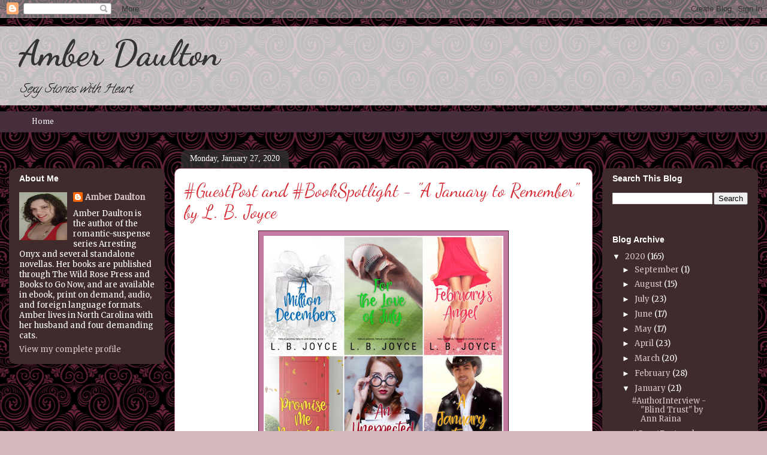

--- FILE ---
content_type: text/html; charset=UTF-8
request_url: https://amberdaultonauthor.blogspot.com/2020/01/guestpost-and-bookspotlight-january-to.html
body_size: 20473
content:
<!DOCTYPE html>
<html class='v2' dir='ltr' xmlns='http://www.w3.org/1999/xhtml' xmlns:b='http://www.google.com/2005/gml/b' xmlns:data='http://www.google.com/2005/gml/data' xmlns:expr='http://www.google.com/2005/gml/expr'>
<head>
<link href='https://www.blogger.com/static/v1/widgets/335934321-css_bundle_v2.css' rel='stylesheet' type='text/css'/>
<meta content='width=1100' name='viewport'/>
<meta content='text/html; charset=UTF-8' http-equiv='Content-Type'/>
<meta content='blogger' name='generator'/>
<link href='https://amberdaultonauthor.blogspot.com/favicon.ico' rel='icon' type='image/x-icon'/>
<link href='https://amberdaultonauthor.blogspot.com/2020/01/guestpost-and-bookspotlight-january-to.html' rel='canonical'/>
<link rel="alternate" type="application/atom+xml" title="Amber Daulton - Atom" href="https://amberdaultonauthor.blogspot.com/feeds/posts/default" />
<link rel="alternate" type="application/rss+xml" title="Amber Daulton - RSS" href="https://amberdaultonauthor.blogspot.com/feeds/posts/default?alt=rss" />
<link rel="service.post" type="application/atom+xml" title="Amber Daulton - Atom" href="https://www.blogger.com/feeds/5539247864404715266/posts/default" />

<link rel="alternate" type="application/atom+xml" title="Amber Daulton - Atom" href="https://amberdaultonauthor.blogspot.com/feeds/4431121354534027954/comments/default" />
<!--Can't find substitution for tag [blog.ieCssRetrofitLinks]-->
<link href='https://blogger.googleusercontent.com/img/b/R29vZ2xl/AVvXsEh09oHUk9p5ZUwcf5VOzXT5AFgeNVgHz9py7IW1SRLfUGaCUISlwUKD-cXPI6l_l0AbrsBBiZC9o4NurtNKjLtJ_APv_RQG9HPLdwlTSoi99Qm0bgUa6AEqwhOyX0eI-bOijeaVFWCi1gQ/s400/fullsizeoutput_13dc.jpeg' rel='image_src'/>
<meta content='https://amberdaultonauthor.blogspot.com/2020/01/guestpost-and-bookspotlight-january-to.html' property='og:url'/>
<meta content='#GuestPost and #BookSpotlight - &quot;A January to Remember&quot; by L. B. Joyce ' property='og:title'/>
<meta content='Romance book blog, book reviews, new releases, giveaways, contests, writing, love, networking' property='og:description'/>
<meta content='https://blogger.googleusercontent.com/img/b/R29vZ2xl/AVvXsEh09oHUk9p5ZUwcf5VOzXT5AFgeNVgHz9py7IW1SRLfUGaCUISlwUKD-cXPI6l_l0AbrsBBiZC9o4NurtNKjLtJ_APv_RQG9HPLdwlTSoi99Qm0bgUa6AEqwhOyX0eI-bOijeaVFWCi1gQ/w1200-h630-p-k-no-nu/fullsizeoutput_13dc.jpeg' property='og:image'/>
<title>Amber Daulton: #GuestPost and #BookSpotlight - "A January to Remember" by L. B. Joyce </title>
<style type='text/css'>@font-face{font-family:'Calligraffitti';font-style:normal;font-weight:400;font-display:swap;src:url(//fonts.gstatic.com/s/calligraffitti/v20/46k2lbT3XjDVqJw3DCmCFjE0vkFeOZdjppN_.woff2)format('woff2');unicode-range:U+0000-00FF,U+0131,U+0152-0153,U+02BB-02BC,U+02C6,U+02DA,U+02DC,U+0304,U+0308,U+0329,U+2000-206F,U+20AC,U+2122,U+2191,U+2193,U+2212,U+2215,U+FEFF,U+FFFD;}@font-face{font-family:'Cambria';font-style:normal;font-weight:400;font-display:swap;src:url(//fonts.gstatic.com/l/font?kit=GFDqWAB9jnWLT-HIK7ILrphaOAw&skey=d4699178559bc4b0&v=v18)format('woff2');unicode-range:U+0000-00FF,U+0131,U+0152-0153,U+02BB-02BC,U+02C6,U+02DA,U+02DC,U+0304,U+0308,U+0329,U+2000-206F,U+20AC,U+2122,U+2191,U+2193,U+2212,U+2215,U+FEFF,U+FFFD;}@font-face{font-family:'Dancing Script';font-style:normal;font-weight:400;font-display:swap;src:url(//fonts.gstatic.com/s/dancingscript/v29/If2RXTr6YS-zF4S-kcSWSVi_szLviuEHiC4Wl-8.woff2)format('woff2');unicode-range:U+0102-0103,U+0110-0111,U+0128-0129,U+0168-0169,U+01A0-01A1,U+01AF-01B0,U+0300-0301,U+0303-0304,U+0308-0309,U+0323,U+0329,U+1EA0-1EF9,U+20AB;}@font-face{font-family:'Dancing Script';font-style:normal;font-weight:400;font-display:swap;src:url(//fonts.gstatic.com/s/dancingscript/v29/If2RXTr6YS-zF4S-kcSWSVi_szLuiuEHiC4Wl-8.woff2)format('woff2');unicode-range:U+0100-02BA,U+02BD-02C5,U+02C7-02CC,U+02CE-02D7,U+02DD-02FF,U+0304,U+0308,U+0329,U+1D00-1DBF,U+1E00-1E9F,U+1EF2-1EFF,U+2020,U+20A0-20AB,U+20AD-20C0,U+2113,U+2C60-2C7F,U+A720-A7FF;}@font-face{font-family:'Dancing Script';font-style:normal;font-weight:400;font-display:swap;src:url(//fonts.gstatic.com/s/dancingscript/v29/If2RXTr6YS-zF4S-kcSWSVi_szLgiuEHiC4W.woff2)format('woff2');unicode-range:U+0000-00FF,U+0131,U+0152-0153,U+02BB-02BC,U+02C6,U+02DA,U+02DC,U+0304,U+0308,U+0329,U+2000-206F,U+20AC,U+2122,U+2191,U+2193,U+2212,U+2215,U+FEFF,U+FFFD;}@font-face{font-family:'Dancing Script';font-style:normal;font-weight:700;font-display:swap;src:url(//fonts.gstatic.com/s/dancingscript/v29/If2RXTr6YS-zF4S-kcSWSVi_szLviuEHiC4Wl-8.woff2)format('woff2');unicode-range:U+0102-0103,U+0110-0111,U+0128-0129,U+0168-0169,U+01A0-01A1,U+01AF-01B0,U+0300-0301,U+0303-0304,U+0308-0309,U+0323,U+0329,U+1EA0-1EF9,U+20AB;}@font-face{font-family:'Dancing Script';font-style:normal;font-weight:700;font-display:swap;src:url(//fonts.gstatic.com/s/dancingscript/v29/If2RXTr6YS-zF4S-kcSWSVi_szLuiuEHiC4Wl-8.woff2)format('woff2');unicode-range:U+0100-02BA,U+02BD-02C5,U+02C7-02CC,U+02CE-02D7,U+02DD-02FF,U+0304,U+0308,U+0329,U+1D00-1DBF,U+1E00-1E9F,U+1EF2-1EFF,U+2020,U+20A0-20AB,U+20AD-20C0,U+2113,U+2C60-2C7F,U+A720-A7FF;}@font-face{font-family:'Dancing Script';font-style:normal;font-weight:700;font-display:swap;src:url(//fonts.gstatic.com/s/dancingscript/v29/If2RXTr6YS-zF4S-kcSWSVi_szLgiuEHiC4W.woff2)format('woff2');unicode-range:U+0000-00FF,U+0131,U+0152-0153,U+02BB-02BC,U+02C6,U+02DA,U+02DC,U+0304,U+0308,U+0329,U+2000-206F,U+20AC,U+2122,U+2191,U+2193,U+2212,U+2215,U+FEFF,U+FFFD;}@font-face{font-family:'Merriweather';font-style:normal;font-weight:400;font-stretch:100%;font-display:swap;src:url(//fonts.gstatic.com/s/merriweather/v33/u-4D0qyriQwlOrhSvowK_l5UcA6zuSYEqOzpPe3HOZJ5eX1WtLaQwmYiScCmDxhtNOKl8yDr3icaGV31CPDaYKfFQn0.woff2)format('woff2');unicode-range:U+0460-052F,U+1C80-1C8A,U+20B4,U+2DE0-2DFF,U+A640-A69F,U+FE2E-FE2F;}@font-face{font-family:'Merriweather';font-style:normal;font-weight:400;font-stretch:100%;font-display:swap;src:url(//fonts.gstatic.com/s/merriweather/v33/u-4D0qyriQwlOrhSvowK_l5UcA6zuSYEqOzpPe3HOZJ5eX1WtLaQwmYiScCmDxhtNOKl8yDr3icaEF31CPDaYKfFQn0.woff2)format('woff2');unicode-range:U+0301,U+0400-045F,U+0490-0491,U+04B0-04B1,U+2116;}@font-face{font-family:'Merriweather';font-style:normal;font-weight:400;font-stretch:100%;font-display:swap;src:url(//fonts.gstatic.com/s/merriweather/v33/u-4D0qyriQwlOrhSvowK_l5UcA6zuSYEqOzpPe3HOZJ5eX1WtLaQwmYiScCmDxhtNOKl8yDr3icaG131CPDaYKfFQn0.woff2)format('woff2');unicode-range:U+0102-0103,U+0110-0111,U+0128-0129,U+0168-0169,U+01A0-01A1,U+01AF-01B0,U+0300-0301,U+0303-0304,U+0308-0309,U+0323,U+0329,U+1EA0-1EF9,U+20AB;}@font-face{font-family:'Merriweather';font-style:normal;font-weight:400;font-stretch:100%;font-display:swap;src:url(//fonts.gstatic.com/s/merriweather/v33/u-4D0qyriQwlOrhSvowK_l5UcA6zuSYEqOzpPe3HOZJ5eX1WtLaQwmYiScCmDxhtNOKl8yDr3icaGl31CPDaYKfFQn0.woff2)format('woff2');unicode-range:U+0100-02BA,U+02BD-02C5,U+02C7-02CC,U+02CE-02D7,U+02DD-02FF,U+0304,U+0308,U+0329,U+1D00-1DBF,U+1E00-1E9F,U+1EF2-1EFF,U+2020,U+20A0-20AB,U+20AD-20C0,U+2113,U+2C60-2C7F,U+A720-A7FF;}@font-face{font-family:'Merriweather';font-style:normal;font-weight:400;font-stretch:100%;font-display:swap;src:url(//fonts.gstatic.com/s/merriweather/v33/u-4D0qyriQwlOrhSvowK_l5UcA6zuSYEqOzpPe3HOZJ5eX1WtLaQwmYiScCmDxhtNOKl8yDr3icaFF31CPDaYKfF.woff2)format('woff2');unicode-range:U+0000-00FF,U+0131,U+0152-0153,U+02BB-02BC,U+02C6,U+02DA,U+02DC,U+0304,U+0308,U+0329,U+2000-206F,U+20AC,U+2122,U+2191,U+2193,U+2212,U+2215,U+FEFF,U+FFFD;}</style>
<style id='page-skin-1' type='text/css'><!--
/*
-----------------------------------------------
Blogger Template Style
Name:     Awesome Inc.
Designer: Tina Chen
URL:      tinachen.org
----------------------------------------------- */
/* Variable definitions
====================
<Variable name="keycolor" description="Main Color" type="color" default="#ffffff"/>
<Group description="Page" selector="body">
<Variable name="body.font" description="Font" type="font"
default="normal normal 13px Arial, Tahoma, Helvetica, FreeSans, sans-serif"/>
<Variable name="body.background.color" description="Background Color" type="color" default="#000000"/>
<Variable name="body.text.color" description="Text Color" type="color" default="#ffffff"/>
</Group>
<Group description="Links" selector=".main-inner">
<Variable name="link.color" description="Link Color" type="color" default="#888888"/>
<Variable name="link.visited.color" description="Visited Color" type="color" default="#444444"/>
<Variable name="link.hover.color" description="Hover Color" type="color" default="#cccccc"/>
</Group>
<Group description="Blog Title" selector=".header h1">
<Variable name="header.font" description="Title Font" type="font"
default="normal bold 40px Arial, Tahoma, Helvetica, FreeSans, sans-serif"/>
<Variable name="header.text.color" description="Title Color" type="color" default="#333333" />
<Variable name="header.background.color" description="Header Background" type="color" default="transparent" />
</Group>
<Group description="Blog Description" selector=".header .description">
<Variable name="description.font" description="Font" type="font"
default="normal normal 14px Arial, Tahoma, Helvetica, FreeSans, sans-serif"/>
<Variable name="description.text.color" description="Text Color" type="color"
default="#333333" />
</Group>
<Group description="Tabs Text" selector=".tabs-inner .widget li a">
<Variable name="tabs.font" description="Font" type="font"
default="normal bold 14px Arial, Tahoma, Helvetica, FreeSans, sans-serif"/>
<Variable name="tabs.text.color" description="Text Color" type="color" default="#333333"/>
<Variable name="tabs.selected.text.color" description="Selected Color" type="color" default="#ffffff"/>
</Group>
<Group description="Tabs Background" selector=".tabs-outer .PageList">
<Variable name="tabs.background.color" description="Background Color" type="color" default="#141414"/>
<Variable name="tabs.selected.background.color" description="Selected Color" type="color" default="#444444"/>
<Variable name="tabs.border.color" description="Border Color" type="color" default="rgba(0, 0, 0, 0)"/>
</Group>
<Group description="Date Header" selector=".main-inner .widget h2.date-header, .main-inner .widget h2.date-header span">
<Variable name="date.font" description="Font" type="font"
default="normal normal 14px Arial, Tahoma, Helvetica, FreeSans, sans-serif"/>
<Variable name="date.text.color" description="Text Color" type="color" default="#666666"/>
<Variable name="date.border.color" description="Border Color" type="color" default="rgba(0, 0, 0, 0)"/>
</Group>
<Group description="Post Title" selector="h3.post-title, h4, h3.post-title a">
<Variable name="post.title.font" description="Font" type="font"
default="normal bold 22px Arial, Tahoma, Helvetica, FreeSans, sans-serif"/>
<Variable name="post.title.text.color" description="Text Color" type="color" default="#333333"/>
</Group>
<Group description="Post Background" selector=".post">
<Variable name="post.background.color" description="Background Color" type="color" default="rgba(0, 0, 0, 0)" />
<Variable name="post.border.color" description="Border Color" type="color" default="rgba(0, 0, 0, 0)" />
<Variable name="post.border.bevel.color" description="Bevel Color" type="color" default="rgba(0, 0, 0, 0)"/>
</Group>
<Group description="Gadget Title" selector="h2">
<Variable name="widget.title.font" description="Font" type="font"
default="normal bold 14px Arial, Tahoma, Helvetica, FreeSans, sans-serif"/>
<Variable name="widget.title.text.color" description="Text Color" type="color" default="#333333"/>
</Group>
<Group description="Gadget Text" selector=".sidebar .widget">
<Variable name="widget.font" description="Font" type="font"
default="normal normal 14px Arial, Tahoma, Helvetica, FreeSans, sans-serif"/>
<Variable name="widget.text.color" description="Text Color" type="color" default="#333333"/>
<Variable name="widget.alternate.text.color" description="Alternate Color" type="color" default="#666666"/>
</Group>
<Group description="Gadget Links" selector=".sidebar .widget">
<Variable name="widget.link.color" description="Link Color" type="color" default="#d52a33"/>
<Variable name="widget.link.visited.color" description="Visited Color" type="color" default="#6a1419"/>
<Variable name="widget.link.hover.color" description="Hover Color" type="color" default="#cc29d5"/>
</Group>
<Group description="Gadget Background" selector=".sidebar .widget">
<Variable name="widget.background.color" description="Background Color" type="color" default="#141414"/>
<Variable name="widget.border.color" description="Border Color" type="color" default="#222222"/>
<Variable name="widget.border.bevel.color" description="Bevel Color" type="color" default="#000000"/>
</Group>
<Group description="Sidebar Background" selector=".column-left-inner .column-right-inner">
<Variable name="widget.outer.background.color" description="Background Color" type="color" default="transparent" />
</Group>
<Group description="Images" selector=".main-inner">
<Variable name="image.background.color" description="Background Color" type="color" default="transparent"/>
<Variable name="image.border.color" description="Border Color" type="color" default="transparent"/>
</Group>
<Group description="Feed" selector=".blog-feeds">
<Variable name="feed.text.color" description="Text Color" type="color" default="#333333"/>
</Group>
<Group description="Feed Links" selector=".blog-feeds">
<Variable name="feed.link.color" description="Link Color" type="color" default="#d52a33"/>
<Variable name="feed.link.visited.color" description="Visited Color" type="color" default="#6a1419"/>
<Variable name="feed.link.hover.color" description="Hover Color" type="color" default="#cc29d5"/>
</Group>
<Group description="Pager" selector=".blog-pager">
<Variable name="pager.background.color" description="Background Color" type="color" default="#ffffff" />
</Group>
<Group description="Footer" selector=".footer-outer">
<Variable name="footer.background.color" description="Background Color" type="color" default="rgba(0, 0, 0, 0)" />
<Variable name="footer.text.color" description="Text Color" type="color" default="#333333" />
</Group>
<Variable name="title.shadow.spread" description="Title Shadow" type="length" default="-1px" min="-1px" max="100px"/>
<Variable name="body.background" description="Body Background" type="background"
color="#d5b7bc"
default="$(color) none repeat scroll top left"/>
<Variable name="body.background.gradient.cap" description="Body Gradient Cap" type="url"
default="none"/>
<Variable name="body.background.size" description="Body Background Size" type="string" default="auto"/>
<Variable name="tabs.background.gradient" description="Tabs Background Gradient" type="url"
default="none"/>
<Variable name="header.background.gradient" description="Header Background Gradient" type="url" default="none" />
<Variable name="header.padding.top" description="Header Top Padding" type="length" default="22px" min="0" max="100px"/>
<Variable name="header.margin.top" description="Header Top Margin" type="length" default="0" min="0" max="100px"/>
<Variable name="header.margin.bottom" description="Header Bottom Margin" type="length" default="0" min="0" max="100px"/>
<Variable name="widget.padding.top" description="Widget Padding Top" type="length" default="8px" min="0" max="20px"/>
<Variable name="widget.padding.side" description="Widget Padding Side" type="length" default="15px" min="0" max="100px"/>
<Variable name="widget.outer.margin.top" description="Widget Top Margin" type="length" default="0" min="0" max="100px"/>
<Variable name="widget.outer.background.gradient" description="Gradient" type="url" default="none" />
<Variable name="widget.border.radius" description="Gadget Border Radius" type="length" default="0" min="0" max="100px"/>
<Variable name="outer.shadow.spread" description="Outer Shadow Size" type="length" default="0" min="0" max="100px"/>
<Variable name="date.header.border.radius.top" description="Date Header Border Radius Top" type="length" default="0" min="0" max="100px"/>
<Variable name="date.header.position" description="Date Header Position" type="length" default="15px" min="0" max="100px"/>
<Variable name="date.space" description="Date Space" type="length" default="30px" min="0" max="100px"/>
<Variable name="date.position" description="Date Float" type="string" default="static" />
<Variable name="date.padding.bottom" description="Date Padding Bottom" type="length" default="0" min="0" max="100px"/>
<Variable name="date.border.size" description="Date Border Size" type="length" default="0" min="0" max="10px"/>
<Variable name="date.background" description="Date Background" type="background" color="transparent"
default="$(color) none no-repeat scroll top left" />
<Variable name="date.first.border.radius.top" description="Date First top radius" type="length" default="10px" min="0" max="100px"/>
<Variable name="date.last.space.bottom" description="Date Last Space Bottom" type="length"
default="20px" min="0" max="100px"/>
<Variable name="date.last.border.radius.bottom" description="Date Last bottom radius" type="length" default="10px" min="0" max="100px"/>
<Variable name="post.first.padding.top" description="First Post Padding Top" type="length" default="0" min="0" max="100px"/>
<Variable name="image.shadow.spread" description="Image Shadow Size" type="length" default="0" min="0" max="100px"/>
<Variable name="image.border.radius" description="Image Border Radius" type="length" default="0" min="0" max="100px"/>
<Variable name="separator.outdent" description="Separator Outdent" type="length" default="15px" min="0" max="100px"/>
<Variable name="title.separator.border.size" description="Widget Title Border Size" type="length" default="1px" min="0" max="10px"/>
<Variable name="list.separator.border.size" description="List Separator Border Size" type="length" default="1px" min="0" max="10px"/>
<Variable name="shadow.spread" description="Shadow Size" type="length" default="0" min="0" max="100px"/>
<Variable name="startSide" description="Side where text starts in blog language" type="automatic" default="left"/>
<Variable name="endSide" description="Side where text ends in blog language" type="automatic" default="right"/>
<Variable name="date.side" description="Side where date header is placed" type="string" default="right"/>
<Variable name="pager.border.radius.top" description="Pager Border Top Radius" type="length" default="10px" min="0" max="100px"/>
<Variable name="pager.space.top" description="Pager Top Space" type="length" default="1em" min="0" max="20em"/>
<Variable name="footer.background.gradient" description="Background Gradient" type="url" default="none" />
<Variable name="mobile.background.size" description="Mobile Background Size" type="string"
default="100% auto"/>
<Variable name="mobile.background.overlay" description="Mobile Background Overlay" type="string"
default="transparent none repeat scroll top left"/>
<Variable name="mobile.button.color" description="Mobile Button Color" type="color" default="#ffffff" />
*/
/* Content
----------------------------------------------- */
body {
font: normal normal 13px Arial, Tahoma, Helvetica, FreeSans, sans-serif;
color: #333333;
background: #d5b7bc url(//themes.googleusercontent.com/image?id=18FGL05zJxJd1nTbs4e5Tg43SKLx4-OVACrapl8fTSqp77MUfL1z_CahK9zrvNvIb3i9-) repeat scroll top center /* Credit: enjoynz (http://www.istockphoto.com/googleimages.php?id=5848437&platform=blogger) */;
}
html body .content-outer {
min-width: 0;
max-width: 100%;
width: 100%;
}
a:link {
text-decoration: none;
color: #d52a33;
}
a:visited {
text-decoration: none;
color: #6a1419;
}
a:hover {
text-decoration: underline;
color: #cc29d5;
}
.body-fauxcolumn-outer .cap-top {
position: absolute;
z-index: 1;
height: 276px;
width: 100%;
background: transparent none repeat-x scroll top left;
_background-image: none;
}
/* Columns
----------------------------------------------- */
.content-inner {
padding: 0;
}
.header-inner .section {
margin: 0 16px;
}
.tabs-inner .section {
margin: 0 16px;
}
.main-inner {
padding-top: 60px;
}
.main-inner .column-center-inner,
.main-inner .column-left-inner,
.main-inner .column-right-inner {
padding: 0 5px;
}
*+html body .main-inner .column-center-inner {
margin-top: -60px;
}
#layout .main-inner .column-center-inner {
margin-top: 0;
}
/* Header
----------------------------------------------- */
.header-outer {
margin: 14px 0 10px 0;
background: rgba(0, 0, 0, 0) url(//www.blogblog.com/1kt/awesomeinc/header_gradient_artsy.png) repeat scroll 0 0;
}
.Header h1 {
font: normal bold 60px Dancing Script;
color: #333333;
text-shadow: 0 0 -1px #000000;
}
.Header h1 a {
color: #333333;
}
.Header .description {
font: italic normal 20px Calligraffitti;
color: #000000;
}
.header-inner .Header .titlewrapper,
.header-inner .Header .descriptionwrapper {
padding-left: 0;
padding-right: 0;
margin-bottom: 0;
}
.header-inner .Header .titlewrapper {
padding-top: 9px;
}
/* Tabs
----------------------------------------------- */
.tabs-outer {
overflow: visible;
position: relative;
background: #85225c url(//www.blogblog.com/1kt/awesomeinc/tabs_gradient_artsy.png) repeat scroll 0 0;
}
#layout .tabs-outer {
overflow: visible;
}
.tabs-cap-top, .tabs-cap-bottom {
position: absolute;
width: 100%;
border-top: 1px solid transparent;
}
.tabs-cap-bottom {
bottom: 0;
}
.tabs-inner .widget li a {
display: inline-block;
margin: 0;
padding: .6em 1.5em;
font: normal normal 14px Cambria;
color: #ffffff;
border-top: 1px solid transparent;
border-bottom: 1px solid transparent;
border-left: 1px solid transparent;
height: 16px;
line-height: 16px;
}
.tabs-inner .widget li:last-child a {
border-right: 1px solid transparent;
}
.tabs-inner .widget li.selected a, .tabs-inner .widget li a:hover {
background: #741b47 url(//www.blogblog.com/1kt/awesomeinc/tabs_gradient_artsy.png) repeat-x scroll 0 -100px;
color: #ffffff;
}
/* Headings
----------------------------------------------- */
h2 {
font: normal bold 14px Arial, Tahoma, Helvetica, FreeSans, sans-serif;
color: #ffffff;
}
/* Widgets
----------------------------------------------- */
.main-inner .section {
margin: 0 27px;
padding: 0;
}
.main-inner .column-left-outer,
.main-inner .column-right-outer {
margin-top: 0;
}
#layout .main-inner .column-left-outer,
#layout .main-inner .column-right-outer {
margin-top: 0;
}
.main-inner .column-left-inner,
.main-inner .column-right-inner {
background: #6a1419 url(//www.blogblog.com/1kt/awesomeinc/tabs_gradient_artsy.png) repeat 0 0;
-moz-box-shadow: 0 0 0 rgba(0, 0, 0, .2);
-webkit-box-shadow: 0 0 0 rgba(0, 0, 0, .2);
-goog-ms-box-shadow: 0 0 0 rgba(0, 0, 0, .2);
box-shadow: 0 0 0 rgba(0, 0, 0, .2);
-moz-border-radius: 10px;
-webkit-border-radius: 10px;
-goog-ms-border-radius: 10px;
border-radius: 10px;
}
#layout .main-inner .column-left-inner,
#layout .main-inner .column-right-inner {
margin-top: 0;
}
.sidebar .widget {
font: normal normal 13px Merriweather;
color: #ffffff;
}
.sidebar .widget a:link {
color: #d5c6c8;
}
.sidebar .widget a:visited {
color: #c27ba0;
}
.sidebar .widget a:hover {
color: #cc0000;
}
.sidebar .widget h2 {
text-shadow: 0 0 -1px #000000;
}
.main-inner .widget {
background-color: rgba(0, 0, 0, 0);
border: 1px solid rgba(0, 0, 0, 0);
padding: 0 0 15px;
margin: 20px -16px;
-moz-box-shadow: 0 0 0 rgba(0, 0, 0, .2);
-webkit-box-shadow: 0 0 0 rgba(0, 0, 0, .2);
-goog-ms-box-shadow: 0 0 0 rgba(0, 0, 0, .2);
box-shadow: 0 0 0 rgba(0, 0, 0, .2);
-moz-border-radius: 10px;
-webkit-border-radius: 10px;
-goog-ms-border-radius: 10px;
border-radius: 10px;
}
.main-inner .widget h2 {
margin: 0 -0;
padding: .6em 0 .5em;
border-bottom: 1px solid rgba(0, 0, 0, 0);
}
.footer-inner .widget h2 {
padding: 0 0 .4em;
border-bottom: 1px solid rgba(0, 0, 0, 0);
}
.main-inner .widget h2 + div, .footer-inner .widget h2 + div {
border-top: 0 solid rgba(0, 0, 0, 0);
padding-top: 8px;
}
.main-inner .widget .widget-content {
margin: 0 -0;
padding: 7px 0 0;
}
.main-inner .widget ul, .main-inner .widget #ArchiveList ul.flat {
margin: -8px -15px 0;
padding: 0;
list-style: none;
}
.main-inner .widget #ArchiveList {
margin: -8px 0 0;
}
.main-inner .widget ul li, .main-inner .widget #ArchiveList ul.flat li {
padding: .5em 15px;
text-indent: 0;
color: #ffffff;
border-top: 0 solid rgba(0, 0, 0, 0);
border-bottom: 1px solid rgba(0, 0, 0, 0);
}
.main-inner .widget #ArchiveList ul li {
padding-top: .25em;
padding-bottom: .25em;
}
.main-inner .widget ul li:first-child, .main-inner .widget #ArchiveList ul.flat li:first-child {
border-top: none;
}
.main-inner .widget ul li:last-child, .main-inner .widget #ArchiveList ul.flat li:last-child {
border-bottom: none;
}
.post-body {
position: relative;
}
.main-inner .widget .post-body ul {
padding: 0 2.5em;
margin: .5em 0;
list-style: disc;
}
.main-inner .widget .post-body ul li {
padding: 0.25em 0;
margin-bottom: .25em;
color: #333333;
border: none;
}
.footer-inner .widget ul {
padding: 0;
list-style: none;
}
.widget .zippy {
color: #ffffff;
}
/* Posts
----------------------------------------------- */
body .main-inner .Blog {
padding: 0;
margin-bottom: 1em;
background-color: transparent;
border: none;
-moz-box-shadow: 0 0 0 rgba(0, 0, 0, 0);
-webkit-box-shadow: 0 0 0 rgba(0, 0, 0, 0);
-goog-ms-box-shadow: 0 0 0 rgba(0, 0, 0, 0);
box-shadow: 0 0 0 rgba(0, 0, 0, 0);
}
.main-inner .section:last-child .Blog:last-child {
padding: 0;
margin-bottom: 1em;
}
.main-inner .widget h2.date-header {
margin: 0 -15px 1px;
padding: 0 0 0 0;
font: normal normal 14px Georgia, Utopia, 'Palatino Linotype', Palatino, serif;
color: #ffffff;
background: transparent url(//www.blogblog.com/1kt/awesomeinc/tabs_gradient_artsy.png) repeat fixed center center;
border-top: 0 solid #4c1130;
border-bottom: 1px solid rgba(0, 0, 0, 0);
-moz-border-radius-topleft: 10px;
-moz-border-radius-topright: 10px;
-webkit-border-top-left-radius: 10px;
-webkit-border-top-right-radius: 10px;
border-top-left-radius: 10px;
border-top-right-radius: 10px;
position: absolute;
bottom: 100%;
left: 25px;
text-shadow: 0 0 -1px #000000;
}
.main-inner .widget h2.date-header span {
font: normal normal 14px Georgia, Utopia, 'Palatino Linotype', Palatino, serif;
display: block;
padding: .5em 15px;
border-left: 0 solid #4c1130;
border-right: 0 solid #4c1130;
}
.date-outer {
position: relative;
margin: 60px 0 20px;
padding: 0 15px;
background-color: #ffffff;
border: 1px solid #c27ba0;
-moz-box-shadow: 0 0 0 rgba(0, 0, 0, .2);
-webkit-box-shadow: 0 0 0 rgba(0, 0, 0, .2);
-goog-ms-box-shadow: 0 0 0 rgba(0, 0, 0, .2);
box-shadow: 0 0 0 rgba(0, 0, 0, .2);
-moz-border-radius: 10px;
-webkit-border-radius: 10px;
-goog-ms-border-radius: 10px;
border-radius: 10px;
}
.date-outer:first-child {
margin-top: 0;
}
.date-outer:last-child {
margin-bottom: 0;
-moz-border-radius-bottomleft: 0;
-moz-border-radius-bottomright: 0;
-webkit-border-bottom-left-radius: 0;
-webkit-border-bottom-right-radius: 0;
-goog-ms-border-bottom-left-radius: 0;
-goog-ms-border-bottom-right-radius: 0;
border-bottom-left-radius: 0;
border-bottom-right-radius: 0;
}
.date-posts {
margin: 0 -0;
padding: 0 0;
clear: both;
}
.post-outer, .inline-ad {
border-top: 1px solid #f4cccc;
margin: 0 -0;
padding: 15px 0;
}
.post-outer {
padding-bottom: 10px;
}
.post-outer:first-child {
padding-top: 10px;
border-top: none;
}
.post-outer:last-child, .inline-ad:last-child {
border-bottom: none;
}
.post-body {
position: relative;
}
.post-body img {
padding: 8px;
background: #c27ba0;
border: 1px solid #4c1130;
-moz-box-shadow: 0 0 0 rgba(0, 0, 0, .2);
-webkit-box-shadow: 0 0 0 rgba(0, 0, 0, .2);
box-shadow: 0 0 0 rgba(0, 0, 0, .2);
-moz-border-radius: 0;
-webkit-border-radius: 0;
border-radius: 0;
}
h3.post-title, h4 {
font: normal normal 30px Dancing Script;
color: #d52a33;
}
h3.post-title a {
font: normal normal 30px Dancing Script;
color: #d52a33;
}
h3.post-title a:hover {
color: #cc29d5;
text-decoration: underline;
}
.post-header {
margin: 0 0 1em;
}
.post-body {
line-height: 1.4;
}
.post-outer h2 {
color: #333333;
}
.post-footer {
margin: 1.5em 0 0;
}
#blog-pager {
padding: 15px;
font-size: 120%;
background-color: #c27ba0;
border: 1px solid rgba(0, 0, 0, 0);
-moz-box-shadow: 0 0 0 rgba(0, 0, 0, .2);
-webkit-box-shadow: 0 0 0 rgba(0, 0, 0, .2);
-goog-ms-box-shadow: 0 0 0 rgba(0, 0, 0, .2);
box-shadow: 0 0 0 rgba(0, 0, 0, .2);
-moz-border-radius: 10px;
-webkit-border-radius: 10px;
-goog-ms-border-radius: 10px;
border-radius: 10px;
-moz-border-radius-topleft: 0;
-moz-border-radius-topright: 0;
-webkit-border-top-left-radius: 0;
-webkit-border-top-right-radius: 0;
-goog-ms-border-top-left-radius: 0;
-goog-ms-border-top-right-radius: 0;
border-top-left-radius: 0;
border-top-right-radius-topright: 0;
margin-top: 0;
}
.blog-feeds, .post-feeds {
margin: 1em 0;
text-align: center;
color: #eeeeee;
}
.blog-feeds a, .post-feeds a {
color: #ead1dc;
}
.blog-feeds a:visited, .post-feeds a:visited {
color: #ffffff;
}
.blog-feeds a:hover, .post-feeds a:hover {
color: #cc0000;
}
.post-outer .comments {
margin-top: 2em;
}
/* Comments
----------------------------------------------- */
.comments .comments-content .icon.blog-author {
background-repeat: no-repeat;
background-image: url([data-uri]);
}
.comments .comments-content .loadmore a {
border-top: 1px solid transparent;
border-bottom: 1px solid transparent;
}
.comments .continue {
border-top: 2px solid transparent;
}
/* Footer
----------------------------------------------- */
.footer-outer {
margin: -0 0 -1px;
padding: 0 0 0;
color: #000000;
overflow: hidden;
}
.footer-fauxborder-left {
border-top: 1px solid rgba(0, 0, 0, 0);
background: #741b47 url(//www.blogblog.com/1kt/awesomeinc/header_gradient_artsy.png) repeat scroll 0 0;
-moz-box-shadow: 0 0 0 rgba(0, 0, 0, .2);
-webkit-box-shadow: 0 0 0 rgba(0, 0, 0, .2);
-goog-ms-box-shadow: 0 0 0 rgba(0, 0, 0, .2);
box-shadow: 0 0 0 rgba(0, 0, 0, .2);
margin: 0 -0;
}
/* Mobile
----------------------------------------------- */
body.mobile {
background-size: 100% auto;
}
.mobile .body-fauxcolumn-outer {
background: transparent none repeat scroll top left;
}
*+html body.mobile .main-inner .column-center-inner {
margin-top: 0;
}
.mobile .main-inner .widget {
padding: 0 0 15px;
}
.mobile .main-inner .widget h2 + div,
.mobile .footer-inner .widget h2 + div {
border-top: none;
padding-top: 0;
}
.mobile .footer-inner .widget h2 {
padding: 0.5em 0;
border-bottom: none;
}
.mobile .main-inner .widget .widget-content {
margin: 0;
padding: 7px 0 0;
}
.mobile .main-inner .widget ul,
.mobile .main-inner .widget #ArchiveList ul.flat {
margin: 0 -15px 0;
}
.mobile .main-inner .widget h2.date-header {
left: 0;
}
.mobile .date-header span {
padding: 0.4em 0;
}
.mobile .date-outer:first-child {
margin-bottom: 0;
border: 1px solid #c27ba0;
-moz-border-radius-topleft: 10px;
-moz-border-radius-topright: 10px;
-webkit-border-top-left-radius: 10px;
-webkit-border-top-right-radius: 10px;
-goog-ms-border-top-left-radius: 10px;
-goog-ms-border-top-right-radius: 10px;
border-top-left-radius: 10px;
border-top-right-radius: 10px;
}
.mobile .date-outer {
border-color: #c27ba0;
border-width: 0 1px 1px;
}
.mobile .date-outer:last-child {
margin-bottom: 0;
}
.mobile .main-inner {
padding: 0;
}
.mobile .header-inner .section {
margin: 0;
}
.mobile .post-outer, .mobile .inline-ad {
padding: 5px 0;
}
.mobile .tabs-inner .section {
margin: 0 10px;
}
.mobile .main-inner .widget h2 {
margin: 0;
padding: 0;
}
.mobile .main-inner .widget h2.date-header span {
padding: 0;
}
.mobile .main-inner .widget .widget-content {
margin: 0;
padding: 7px 0 0;
}
.mobile #blog-pager {
border: 1px solid transparent;
background: #741b47 url(//www.blogblog.com/1kt/awesomeinc/header_gradient_artsy.png) repeat scroll 0 0;
}
.mobile .main-inner .column-left-inner,
.mobile .main-inner .column-right-inner {
background: #6a1419 url(//www.blogblog.com/1kt/awesomeinc/tabs_gradient_artsy.png) repeat 0 0;
-moz-box-shadow: none;
-webkit-box-shadow: none;
-goog-ms-box-shadow: none;
box-shadow: none;
}
.mobile .date-posts {
margin: 0;
padding: 0;
}
.mobile .footer-fauxborder-left {
margin: 0;
border-top: inherit;
}
.mobile .main-inner .section:last-child .Blog:last-child {
margin-bottom: 0;
}
.mobile-index-contents {
color: #333333;
}
.mobile .mobile-link-button {
background: #d52a33 url(//www.blogblog.com/1kt/awesomeinc/tabs_gradient_artsy.png) repeat scroll 0 0;
}
.mobile-link-button a:link, .mobile-link-button a:visited {
color: #cc29d5;
}
.mobile .tabs-inner .PageList .widget-content {
background: transparent;
border-top: 1px solid;
border-color: transparent;
color: #ffffff;
}
.mobile .tabs-inner .PageList .widget-content .pagelist-arrow {
border-left: 1px solid transparent;
}
#NavMenu {
width: 1200px; /* Change width of background */
height: 35px; /* Change height of background */
position: relative;
margin: 0 auto;
padding: 0;
border: 0px solid black; /* Change Border Around Navigation */
}
#NavMenuleft {
width: 1300px; /* Change width of navigation */
float: none;
margin: 0;
padding: 0; }
#nav {
margin: 0;
padding: 0;
border: 0px solid black;  }
#nav ul {
float: none;
list-style: none;
margin: 0;
padding: 0;
overflow: visible; }
#nav li a, #nav li a:link, #nav li a:visited {
color: #ffffff; /* Change colour of link */
display: block;
margin: 0 auto;
padding: 10px 10px 10px; /* Change spacing */
}
#nav li a:hover, #nav li a:active {
color: #e3a4a4; /* Change color of text on hover over */
margin: 0 auto;
padding: 10px 15px 10px; /* Change Spacing */
text-decoration: none; /* Change to underlined or none for look when hovered over */
}
#nav li li a, #nav li li a:link, #nav li li a:visited {
background: #e3a4a4;  /* Change background colour of drop down text */
width: 150px;
color: #ffffff; /* Change colour of text */
float: none;
margin: 0 auto;
padding: 7px 10px 17px; /* Change Spacing */
}
#nav li li a:hover, #nav li li a:active {
background: #8a3361; /* background color of drop down items on hover over */
color: #eeeeee; /* text color of drop down items on hover over */
padding: 7px 10px 17px; }
#nav li {
float: none;
display: inline-block;
list-style: none;
margin: 0;
padding: 0;
border: 0px transparent; }
#nav li ul { z-index: 9999; position: absolute; left: -999em; height: auto; width: 170px; margin: 0; padding: 0; }
#nav li ul a { width: 140px; }
#nav li ul ul { margin: -32px 0 0 171px; }
#nav li:hover ul ul, #nav li:hover ul ul ul, #nav li.sfhover ul ul, #nav li.sfhover ul ul ul {left: -999em; }
#nav li:hover ul, #nav li li:hover ul, #nav li li li:hover ul, #nav li.sfhover ul, #nav li li.sfhover ul, #nav li li li.sfhover ul { left: auto; }
#nav li:hover, #nav li.sfhover {position: static;}
#NavMenu {
width: 1200px; /* Change width of background */
height: 39px; /* Change height of background */
position: relative;
margin: 0 auto;
padding: 0;
border: 0px solid black; /* Change Border Around Navigation */
}
#NavMenuleft {
width: 1200px; /* Change width of navigation */
float: none;
margin: 0;
padding: 0; }
#nav {
margin: 0;
padding: 0;
border: 0px solid black;  }
#nav ul {
float: none;
list-style: none;
margin: 0;
padding: 0;
overflow: visible; }
#nav li a, #nav li a:link, #nav li a:visited {
color: #ffffff; /* Change colour of link */
display: block;
margin: 0 auto;
padding: 10px 10px 10px; /* Change spacing */
}
#nav li a:hover, #nav li a:active {
color: #e3a4a4; /* Change color of text on hover over */
margin: 0 auto;
padding: 10px 15px 10px; /* Change Spacing */
text-decoration: none; /* Change to underlined or none for look when hovered over */
}
#nav li li a, #nav li li a:link, #nav li li a:visited {
background: #4c1130;  /* Change background colour of drop down text */
width: 150px;
color: #ffffff; /* Change colour of text */
float: none;
margin: 0 auto;
padding: 10px 10px 17px; /* Change Spacing */
}
#nav li li a:hover, #nav li li a:active {
background: #8a3361; /* background color of drop down items on hover over */
color: #eeeeee; /* text color of drop down items on hover over */
padding: 10px 10px 17px; }
#nav li {
float: none;
display: inline-block;
list-style: none;
margin: 0;
padding: 0;
border: 0px transparent; }
#nav li ul { z-index: 9999; position: absolute; left: -999em; height: auto; width: 170px; margin: 0; padding: 0; }
#nav li ul a { width: 140px; }
#nav li ul ul { margin: -32px 0 0 171px; }
#nav li:hover ul ul, #nav li:hover ul ul ul, #nav li.sfhover ul ul, #nav li.sfhover ul ul ul {left: -999em; }
#nav li:hover ul, #nav li li:hover ul, #nav li li li:hover ul, #nav li.sfhover ul, #nav li li.sfhover ul, #nav li li li.sfhover ul { left: auto; }
#nav li:hover, #nav li.sfhover {position: static;}
--></style>
<style id='template-skin-1' type='text/css'><!--
body {
min-width: 1250px;
}
.content-outer, .content-fauxcolumn-outer, .region-inner {
min-width: 1250px;
max-width: 1250px;
_width: 1250px;
}
.main-inner .columns {
padding-left: 260px;
padding-right: 260px;
}
.main-inner .fauxcolumn-center-outer {
left: 260px;
right: 260px;
/* IE6 does not respect left and right together */
_width: expression(this.parentNode.offsetWidth -
parseInt("260px") -
parseInt("260px") + 'px');
}
.main-inner .fauxcolumn-left-outer {
width: 260px;
}
.main-inner .fauxcolumn-right-outer {
width: 260px;
}
.main-inner .column-left-outer {
width: 260px;
right: 100%;
margin-left: -260px;
}
.main-inner .column-right-outer {
width: 260px;
margin-right: -260px;
}
#layout {
min-width: 0;
}
#layout .content-outer {
min-width: 0;
width: 800px;
}
#layout .region-inner {
min-width: 0;
width: auto;
}
--></style>
<link href='https://www.blogger.com/dyn-css/authorization.css?targetBlogID=5539247864404715266&amp;zx=43a47dc9-0ae5-4a4a-9820-4759f71cbaf4' media='none' onload='if(media!=&#39;all&#39;)media=&#39;all&#39;' rel='stylesheet'/><noscript><link href='https://www.blogger.com/dyn-css/authorization.css?targetBlogID=5539247864404715266&amp;zx=43a47dc9-0ae5-4a4a-9820-4759f71cbaf4' rel='stylesheet'/></noscript>
<meta name='google-adsense-platform-account' content='ca-host-pub-1556223355139109'/>
<meta name='google-adsense-platform-domain' content='blogspot.com'/>

</head>
<body class='loading'>
<div class='navbar section' id='navbar'><div class='widget Navbar' data-version='1' id='Navbar1'><script type="text/javascript">
    function setAttributeOnload(object, attribute, val) {
      if(window.addEventListener) {
        window.addEventListener('load',
          function(){ object[attribute] = val; }, false);
      } else {
        window.attachEvent('onload', function(){ object[attribute] = val; });
      }
    }
  </script>
<div id="navbar-iframe-container"></div>
<script type="text/javascript" src="https://apis.google.com/js/platform.js"></script>
<script type="text/javascript">
      gapi.load("gapi.iframes:gapi.iframes.style.bubble", function() {
        if (gapi.iframes && gapi.iframes.getContext) {
          gapi.iframes.getContext().openChild({
              url: 'https://www.blogger.com/navbar/5539247864404715266?po\x3d4431121354534027954\x26origin\x3dhttps://amberdaultonauthor.blogspot.com',
              where: document.getElementById("navbar-iframe-container"),
              id: "navbar-iframe"
          });
        }
      });
    </script><script type="text/javascript">
(function() {
var script = document.createElement('script');
script.type = 'text/javascript';
script.src = '//pagead2.googlesyndication.com/pagead/js/google_top_exp.js';
var head = document.getElementsByTagName('head')[0];
if (head) {
head.appendChild(script);
}})();
</script>
</div></div>
<div class='body-fauxcolumns'>
<div class='fauxcolumn-outer body-fauxcolumn-outer'>
<div class='cap-top'>
<div class='cap-left'></div>
<div class='cap-right'></div>
</div>
<div class='fauxborder-left'>
<div class='fauxborder-right'></div>
<div class='fauxcolumn-inner'>
</div>
</div>
<div class='cap-bottom'>
<div class='cap-left'></div>
<div class='cap-right'></div>
</div>
</div>
</div>
<div class='content'>
<div class='content-fauxcolumns'>
<div class='fauxcolumn-outer content-fauxcolumn-outer'>
<div class='cap-top'>
<div class='cap-left'></div>
<div class='cap-right'></div>
</div>
<div class='fauxborder-left'>
<div class='fauxborder-right'></div>
<div class='fauxcolumn-inner'>
</div>
</div>
<div class='cap-bottom'>
<div class='cap-left'></div>
<div class='cap-right'></div>
</div>
</div>
</div>
<div class='content-outer'>
<div class='content-cap-top cap-top'>
<div class='cap-left'></div>
<div class='cap-right'></div>
</div>
<div class='fauxborder-left content-fauxborder-left'>
<div class='fauxborder-right content-fauxborder-right'></div>
<div class='content-inner'>
<header>
<div class='header-outer'>
<div class='header-cap-top cap-top'>
<div class='cap-left'></div>
<div class='cap-right'></div>
</div>
<div class='fauxborder-left header-fauxborder-left'>
<div class='fauxborder-right header-fauxborder-right'></div>
<div class='region-inner header-inner'>
<div class='header section' id='header'><div class='widget Header' data-version='1' id='Header1'>
<div id='header-inner'>
<div class='titlewrapper'>
<h1 class='title'>
<a href='https://amberdaultonauthor.blogspot.com/'>
Amber Daulton
</a>
</h1>
</div>
<div class='descriptionwrapper'>
<p class='description'><span>Sexy Stories with Heart</span></p>
</div>
</div>
</div></div>
</div>
</div>
<div class='header-cap-bottom cap-bottom'>
<div class='cap-left'></div>
<div class='cap-right'></div>
</div>
</div>
</header>
<div class='tabs-outer'>
<div class='tabs-cap-top cap-top'>
<div class='cap-left'></div>
<div class='cap-right'></div>
</div>
<div class='fauxborder-left tabs-fauxborder-left'>
<div class='fauxborder-right tabs-fauxborder-right'></div>
<div class='region-inner tabs-inner'>
<div class='tabs section' id='crosscol'><div class='widget PageList' data-version='1' id='PageList1'>
<div class='widget-content'>
<ul>
<li>
<a href='https://amberdaultonauthor.blogspot.com/'>Home</a>
</li>
</ul>
<div class='clear'></div>
</div>
</div></div>
<div class='tabs no-items section' id='crosscol-overflow'></div>
</div>
</div>
<div class='tabs-cap-bottom cap-bottom'>
<div class='cap-left'></div>
<div class='cap-right'></div>
</div>
</div>
<div class='main-outer'>
<div class='main-cap-top cap-top'>
<div class='cap-left'></div>
<div class='cap-right'></div>
</div>
<div class='fauxborder-left main-fauxborder-left'>
<div class='fauxborder-right main-fauxborder-right'></div>
<div class='region-inner main-inner'>
<div class='columns fauxcolumns'>
<div class='fauxcolumn-outer fauxcolumn-center-outer'>
<div class='cap-top'>
<div class='cap-left'></div>
<div class='cap-right'></div>
</div>
<div class='fauxborder-left'>
<div class='fauxborder-right'></div>
<div class='fauxcolumn-inner'>
</div>
</div>
<div class='cap-bottom'>
<div class='cap-left'></div>
<div class='cap-right'></div>
</div>
</div>
<div class='fauxcolumn-outer fauxcolumn-left-outer'>
<div class='cap-top'>
<div class='cap-left'></div>
<div class='cap-right'></div>
</div>
<div class='fauxborder-left'>
<div class='fauxborder-right'></div>
<div class='fauxcolumn-inner'>
</div>
</div>
<div class='cap-bottom'>
<div class='cap-left'></div>
<div class='cap-right'></div>
</div>
</div>
<div class='fauxcolumn-outer fauxcolumn-right-outer'>
<div class='cap-top'>
<div class='cap-left'></div>
<div class='cap-right'></div>
</div>
<div class='fauxborder-left'>
<div class='fauxborder-right'></div>
<div class='fauxcolumn-inner'>
</div>
</div>
<div class='cap-bottom'>
<div class='cap-left'></div>
<div class='cap-right'></div>
</div>
</div>
<!-- corrects IE6 width calculation -->
<div class='columns-inner'>
<div class='column-center-outer'>
<div class='column-center-inner'>
<div class='main section' id='main'><div class='widget Blog' data-version='1' id='Blog1'>
<div class='blog-posts hfeed'>
<!--Can't find substitution for tag [defaultAdStart]-->

          <div class="date-outer">
        
<h2 class='date-header'><span>Monday, January 27, 2020</span></h2>

          <div class="date-posts">
        
<div class='post-outer'>
<div class='post hentry uncustomized-post-template' itemprop='blogPost' itemscope='itemscope' itemtype='http://schema.org/BlogPosting'>
<meta content='https://blogger.googleusercontent.com/img/b/R29vZ2xl/AVvXsEh09oHUk9p5ZUwcf5VOzXT5AFgeNVgHz9py7IW1SRLfUGaCUISlwUKD-cXPI6l_l0AbrsBBiZC9o4NurtNKjLtJ_APv_RQG9HPLdwlTSoi99Qm0bgUa6AEqwhOyX0eI-bOijeaVFWCi1gQ/s400/fullsizeoutput_13dc.jpeg' itemprop='image_url'/>
<meta content='5539247864404715266' itemprop='blogId'/>
<meta content='4431121354534027954' itemprop='postId'/>
<a name='4431121354534027954'></a>
<h3 class='post-title entry-title' itemprop='name'>
#GuestPost and #BookSpotlight - "A January to Remember" by L. B. Joyce 
</h3>
<div class='post-header'>
<div class='post-header-line-1'></div>
</div>
<div class='post-body entry-content' id='post-body-4431121354534027954' itemprop='description articleBody'>
<div class="separator" style="clear: both; text-align: center;">
<a href="https://blogger.googleusercontent.com/img/b/R29vZ2xl/AVvXsEh09oHUk9p5ZUwcf5VOzXT5AFgeNVgHz9py7IW1SRLfUGaCUISlwUKD-cXPI6l_l0AbrsBBiZC9o4NurtNKjLtJ_APv_RQG9HPLdwlTSoi99Qm0bgUa6AEqwhOyX0eI-bOijeaVFWCi1gQ/s1600/fullsizeoutput_13dc.jpeg" imageanchor="1" style="margin-left: 1em; margin-right: 1em;"><img border="0" data-original-height="800" data-original-width="800" height="400" src="https://blogger.googleusercontent.com/img/b/R29vZ2xl/AVvXsEh09oHUk9p5ZUwcf5VOzXT5AFgeNVgHz9py7IW1SRLfUGaCUISlwUKD-cXPI6l_l0AbrsBBiZC9o4NurtNKjLtJ_APv_RQG9HPLdwlTSoi99Qm0bgUa6AEqwhOyX0eI-bOijeaVFWCi1gQ/s400/fullsizeoutput_13dc.jpeg" width="400" /></a></div>
<div class="MsoNormal" style="line-height: normal; margin-bottom: .0001pt; margin-bottom: 0in;">
<span lang="EN-CA" style="font-family: &quot;verdana&quot; , sans-serif; font-size: 12.0pt;"><br /></span></div>
<div class="MsoNormal" style="line-height: normal; margin-bottom: .0001pt; margin-bottom: 0in;">
<span lang="EN-CA" style="font-family: &quot;verdana&quot; , sans-serif; font-size: 12.0pt;"><br /></span></div>
<div class="MsoNormal" style="line-height: normal; margin-bottom: .0001pt; margin-bottom: 0in;">
<span lang="EN-CA" style="font-family: &quot;verdana&quot; , sans-serif; font-size: 12.0pt;">Hi,<o:p></o:p></span></div>
<div class="MsoNormal" style="line-height: normal; margin-bottom: .0001pt; margin-bottom: 0in;">
<br /></div>
<div class="MsoNormal" style="line-height: normal; margin-bottom: .0001pt; margin-bottom: 0in;">
<span lang="EN-CA" style="font-family: &quot;verdana&quot; , sans-serif; font-size: 12.0pt;">My
name is L. B. Joyce. I am the author of the series, Twelve Months, Twelve Love
Stories. So far, there are 6 books in the series with A January to Remember,
the latest published in December of 2019. <o:p></o:p></span></div>
<div class="MsoNormal" style="line-height: normal; margin-bottom: .0001pt; margin-bottom: 0in;">
<br /></div>
<div class="MsoNormal" style="line-height: normal; margin-bottom: .0001pt; margin-bottom: 0in;">
<span lang="EN-CA" style="font-family: &quot;verdana&quot; , sans-serif; font-size: 12.0pt;">I
am a freelance artist by day, with Christmas ornaments my specialty, and a
writer by night. I also participated in quite a few recipe contests over the
years. (a finalist in the Pillsbury Bake-Off 2008, 2010 and 2012, Betty Crocker
and Nestles, to name a few.) I&#8217;ve lived in the Northeast suburbs of Cleveland,
Ohio, for my entire life. For the past thirty years or so, I&#8217;ve lived in the
city of Chagrin Falls. <o:p></o:p></span></div>
<div class="MsoNormal" style="line-height: normal; margin-bottom: .0001pt; margin-bottom: 0in;">
<br /></div>
<div class="MsoNormal" style="line-height: normal; margin-bottom: .0001pt; margin-bottom: 0in;">
<span lang="EN-CA" style="font-family: &quot;verdana&quot; , sans-serif; font-size: 12.0pt;">One
can&#8217;t help but imagine Chagrin Falls as the perfect little town for the set of
a romance movie. For those of you who&#8217;ve had the chance to visit, you know what
I&#8217;m talking about. For those of you who haven&#8217;t, you should make it a point to
stop by and spend a day with us. I know you&#8217;d love the small-town atmosphere.
And yes, as indicated in the name, there actually is a falls. As a matter of
fact, there are two &#8211; one is natural, the other man made. I&#8217;m surprised the
Hallmark channel hasn&#8217;t found us yet.<o:p></o:p></span></div>
<div class="MsoNormal" style="line-height: normal; margin-bottom: .0001pt; margin-bottom: 0in;">
<br /></div>
<div class="MsoNormal" style="line-height: normal; margin-bottom: .0001pt; margin-bottom: 0in;">
<span lang="EN-CA" style="font-family: &quot;verdana&quot; , sans-serif; font-size: 12.0pt;">So,
even though the first book of the series (A Million Decembers) was set in
Chicago, this changed when Kevin, the brother of one of the main characters in
that story gets a call to play baseball for Cleveland&#8217;s professional baseball
team. From that point on, all the stories have taken place in the Cleveland
area. And this is where I intend to keep them. Since all of the characters have
become so close and their numbers have grown, each with their own distinct and
lovable personalities, I couldn&#8217;t possibly shake up their lives and move them
somewhere else. This would be unthinkable.<o:p></o:p></span></div>
<div class="MsoNormal" style="line-height: normal; margin-bottom: .0001pt; margin-bottom: 0in;">
<br /></div>
<div class="MsoNormal" style="line-height: normal; margin-bottom: .0001pt; margin-bottom: 0in;">
<span lang="EN-CA" style="font-family: &quot;verdana&quot; , sans-serif; font-size: 12.0pt;">When
I first started working on A Million Decembers, a process that took me over two
years to finish, I had no intention of turning it into a series. Nope, I was
going to write one book, get it out of my system and leave it at that. But when
the few people I let read my manuscript suggested I keep the story going, I
thought, why not? Believe me, I more than questioned that decision in the very
beginning. What had made me think I&#8217;d be able to write twelve books? Was I out
of my mind? But here I am, ready to start on book seven and still going strong.<span style="mso-spacerun: yes;">&nbsp; </span><o:p></o:p></span></div>
<div class="MsoNormal" style="line-height: normal; margin-bottom: .0001pt; margin-bottom: 0in;">
<br /></div>
<div class="MsoNormal" style="line-height: normal; margin-bottom: .0001pt; margin-bottom: 0in;">
<span lang="EN-CA" style="font-family: &quot;verdana&quot; , sans-serif; font-size: 12.0pt;">A
January to Remember is probably my favorite of what I&#8217;ve <o:p></o:p></span></div>
<div class="MsoNormal" style="line-height: normal; margin-bottom: .0001pt; margin-bottom: 0in;">
<span lang="EN-CA" style="font-family: &quot;verdana&quot; , sans-serif; font-size: 12.0pt;">written
so far. But then I think this about every book when I finish it, something I&#8217;m
sure most authors will agree. The process of leaving behind the characters you&#8217;ve
nurtured for so long, to jump right in to the next story, can be hard. Really
hard. This is why I love writing a series. The characters never really leave,
popping up, here and there, to help carry on the stories that follow.<o:p></o:p></span></div>
<div class="MsoNormal" style="line-height: normal; margin-bottom: .0001pt; margin-bottom: 0in;">
<br /></div>
<div class="MsoNormal" style="line-height: normal; margin-bottom: .0001pt; margin-bottom: 0in;">
<span lang="EN-CA" style="font-family: &quot;verdana&quot; , sans-serif; font-size: 12.0pt;">Chester,
who makes an appearance in the second book, For the Love of July, <o:p></o:p></span></div>
<div class="MsoNormal" style="line-height: normal; margin-bottom: .0001pt; margin-bottom: 0in;">
<span lang="EN-CA" style="font-family: &quot;verdana&quot; , sans-serif; font-size: 12.0pt;">is
the one character who&#8217;s been my inspiration in writing this series. He&#8217;d <o:p></o:p></span></div>
<div class="MsoNormal" style="line-height: normal; margin-bottom: .0001pt; margin-bottom: 0in;">
<span lang="EN-CA" style="font-family: &quot;verdana&quot; , sans-serif; font-size: 12.0pt;">probably
be very pleased to hear this since he really didn&#8217;t come across as a <o:p></o:p></span></div>
<div class="MsoNormal" style="line-height: normal; margin-bottom: .0001pt; margin-bottom: 0in;">
<span lang="EN-CA" style="font-family: &quot;verdana&quot; , sans-serif; font-size: 12.0pt;">good
guy in the beginning. Since then, he&#8217;s made an appearance in almost every new
story, always encouraged by Sophie, the love of his life and the woman he
claims changed his life. <span style="mso-spacerun: yes;">&nbsp;</span>If a situation starts
to get out of hand or there&#8217;s a problem to be solved, he&#8217;s right there to set
things straight. But more importantly, he&#8217;s proof that love can conquer all. He
also good at bringing humor into the mix, since most of the time, he just
doesn&#8217;t get it. But don&#8217;t worry, Sophie is always there to guide him. <span style="mso-spacerun: yes;">&nbsp;</span><o:p></o:p></span></div>
<div class="MsoNormal" style="line-height: normal; margin-bottom: .0001pt; margin-bottom: 0in;">
<br /></div>
<div class="MsoNormal" style="line-height: normal; margin-bottom: .0001pt; margin-bottom: 0in;">
<span lang="EN-CA" style="font-family: &quot;verdana&quot; , sans-serif; font-size: 12.0pt;">Humor
is something I&#8217;ve made sure to include in my writing. After all, one can&#8217;t be
serious all of the time. Especially when it comes to falling in love. A little
humor can get you through the worst of times. Ask Chester, he&#8217;ll agree.<o:p></o:p></span></div>
<div class="MsoNormal" style="line-height: normal; margin-bottom: .0001pt; margin-bottom: 0in;">
<br /></div>
<div class="MsoNormal" style="line-height: normal; margin-bottom: .0001pt; margin-bottom: 0in;">
<span lang="EN-CA" style="font-family: &quot;verdana&quot; , sans-serif; font-size: 12.0pt;">I
love writing in the romance genre because I love the happy ending that is always
a mainstay of each story. I don&#8217;t know about you, but when I read a book or
watch a movie, I want the satisfaction of knowing everything turns out well in
the end. And with the huge following the romance genre draws, it appears I&#8217;m
not the only one who feels this way. If you stop to think of all the movies
made over the years, you&#8217;ll be hard pressed not to find a romance of some kind
worked into the story line. There are also so many sub-genres in the romance category,
enough to fit everyone&#8217;s own personal taste. It&#8217;s great to have so many
choices.<o:p></o:p></span></div>
<div class="MsoNormal" style="line-height: normal; margin-bottom: .0001pt; margin-bottom: 0in;">
<br /></div>
<div class="MsoNormal" style="line-height: normal; margin-bottom: .0001pt; margin-bottom: 0in;">
<span lang="EN-CA" style="font-family: &quot;verdana&quot; , sans-serif; font-size: 12.0pt;">I
have only been on this journey for the past five years and I&#8217;m still happily
writing, possibly now more than before. And, yes, there are times I sit in
front of my computer, my mind having gone completely blank. Or I read over what
I&#8217;ve written, wondering why I ever thought I could call myself a writer. But
after taking a short break, maybe a long walk or time spent on my current art
project, I&#8217;m ready to jump back in.<span style="mso-spacerun: yes;">&nbsp; </span><o:p></o:p></span></div>
<div class="MsoNormal" style="line-height: normal; margin-bottom: .0001pt; margin-bottom: 0in;">
<br /></div>
<div class="MsoNormal" style="line-height: normal; margin-bottom: .0001pt; margin-bottom: 0in;">
<span lang="EN-CA" style="font-family: &quot;verdana&quot; , sans-serif; font-size: 12.0pt;">So&#8230;
to anyone who&#8217;s thinking about writing a book, I say go for it. Most of us tend
to spend too much time self-doubting ourselves, getting hung up on too many
little details instead of enjoying what we&#8217;ve accomplished. <o:p></o:p></span></div>
<div class="MsoNormal" style="line-height: normal; margin-bottom: .0001pt; margin-bottom: 0in;">
<span lang="EN-CA" style="font-family: &quot;verdana&quot; , sans-serif; font-size: 12.0pt;">So,
take that leap like I did. Sit down and start writing. And when you&#8217;re not
writing, read everything you can about writing, publishing and marketing.
Connect with other authors and learn from what they have to say. <span style="mso-spacerun: yes;">&nbsp;</span>Remember your goal is not to become famous,
only to bring out what you maybe didn&#8217;t know you had inside, just waiting to
come out. <o:p></o:p></span></div>
<div class="MsoNormal" style="line-height: normal; margin-bottom: .0001pt; margin-bottom: 0in;">
<br /></div>
<div class="MsoNormal" style="line-height: normal; margin-bottom: .0001pt; margin-bottom: 0in;">
<span lang="EN-CA" style="font-family: &quot;verdana&quot; , sans-serif; font-size: 12.0pt;">One
last thing, whenever I tell someone I&#8217;m a writer (as you can probably tell, I&#8217;m
still having a hard time referring to myself as an author), the most common
response is they&#8217;ve always thought of writing a book, too. If you can relate to
this, then stop thinking. <o:p></o:p></span></div>
<div class="MsoNormal" style="line-height: normal; margin-bottom: .0001pt; margin-bottom: 0in;">
<br /></div>
<div class="MsoNormal" style="line-height: normal; margin-bottom: .0001pt; margin-bottom: 0in;">
<span lang="EN-CA" style="font-family: &quot;verdana&quot; , sans-serif; font-size: 12.0pt;">Just
do it.<o:p></o:p></span></div>
<div class="MsoNormal" style="line-height: normal; margin-bottom: .0001pt; margin-bottom: 0in;">
<br /></div>
<div class="MsoNormal" style="line-height: normal; margin-bottom: .0001pt; margin-bottom: 0in;">
<span lang="EN-CA" style="font-family: &quot;verdana&quot; , sans-serif; font-size: 12.0pt;">Take
care and happy reading, <o:p></o:p></span></div>
<div class="MsoNormal" style="line-height: normal; margin-bottom: .0001pt; margin-bottom: 0in;">
<span lang="EN-CA" style="font-family: &quot;verdana&quot; , sans-serif; font-size: 12.0pt;">Linda<o:p></o:p></span></div>
<div class="MsoNormal" style="line-height: normal; margin-bottom: .0001pt; margin-bottom: 0in;">
<br /></div>
<div class="MsoNormal" style="line-height: normal; margin-bottom: .0001pt; margin-bottom: 0in;">
<span lang="EN-CA"><o:p></o:p></span></div>
<div class="separator" style="clear: both; text-align: center;">
<a href="https://blogger.googleusercontent.com/img/b/R29vZ2xl/AVvXsEhfbxNQxxboiriLK65YyGtDJhAV3SO5jCF2SdFIWNQpAeMEAsDyO_PBVkGIMVxuyTProKn9GWHmGBGPGGWNbLKbShP1lTtV4ttPeX1LerfgpjARBmmnPI4e0L9uKWkTTG2arNolm23jC4Y/s1600/A+JANUARY+TO+REMEMBER+Amazon+Cover+.jpg" imageanchor="1" style="margin-left: 1em; margin-right: 1em;"><img border="0" data-original-height="1600" data-original-width="1071" height="640" src="https://blogger.googleusercontent.com/img/b/R29vZ2xl/AVvXsEhfbxNQxxboiriLK65YyGtDJhAV3SO5jCF2SdFIWNQpAeMEAsDyO_PBVkGIMVxuyTProKn9GWHmGBGPGGWNbLKbShP1lTtV4ttPeX1LerfgpjARBmmnPI4e0L9uKWkTTG2arNolm23jC4Y/s640/A+JANUARY+TO+REMEMBER+Amazon+Cover+.jpg" width="428" /></a></div>
<div class="separator" style="clear: both; text-align: center;">
<span style="font-family: &quot;verdana&quot; , sans-serif; font-size: 12pt;"><br /></span></div>
<div class="separator" style="clear: both; text-align: center;">
<span style="font-family: &quot;verdana&quot; , sans-serif; font-size: 12pt;">A
January to Remember - Twelve Months, Twelve Love Stories - Book 6</span></div>
<br />
<div class="MsoNormal" style="line-height: normal;">
<span lang="EN-CA" style="font-family: &quot;verdana&quot; , sans-serif; font-size: 12.0pt;"><br /></span></div>
<div class="MsoNormal" style="line-height: normal;">
<span style="font-family: &quot;verdana&quot; , sans-serif; font-size: 12pt;"><b>Blurb</b></span></div>
<div class="MsoNormal" style="line-height: normal;">
<span lang="EN-CA" style="font-family: &quot;verdana&quot; , sans-serif; font-size: 12.0pt;"><br /></span></div>
<div class="MsoNormal" style="line-height: normal;">
<span lang="EN-CA" style="font-family: &quot;verdana&quot; , sans-serif; font-size: 12.0pt;">It&#8217;s
been said third time&#8217;s a charm and Hannah Michaels was only hours <o:p></o:p></span></div>
<div class="MsoNormal" style="line-height: normal;">
<span lang="EN-CA" style="font-family: &quot;verdana&quot; , sans-serif; font-size: 12.0pt;">away
from making this happen. After a misunderstanding, an unexpected departure and
too much time lost before and after, she was more than ready. The first real
date Sean had promised was about to happen. <u><o:p></o:p></u></span></div>
<div class="MsoNormal" style="line-height: normal;">
<span lang="EN-CA" style="font-family: &quot;verdana&quot; , sans-serif; font-size: 12.0pt;">But
then she did something so incredibly stupid. While out for a run, she stepped
out in front of a speeding motorcycle. Sailing head-first into a parked car,
she was suddenly left with no recollection of the last two years of her life. Unfortunately,
Sean fell into this void.<o:p></o:p></span></div>
<div class="MsoNormal" style="line-height: normal;">
<span lang="EN-CA" style="font-family: &quot;verdana&quot; , sans-serif; font-size: 12.0pt;">Even
though Sean Young had been next in line to take over his family&#8217;s cattle ranch
in Australia, baseball had always been his first love. His goal to play
professionally was realized when an offer by Cleveland had him leaving the
ranch and his family behind to fulfill this dream.<o:p></o:p></span></div>
<div class="MsoNormal" style="line-height: normal;">
<span lang="EN-CA" style="font-family: &quot;verdana&quot; , sans-serif; font-size: 12.0pt;">Never
did he expect to take one look at Hannah and have her steal his heart. Nor,
after returning from an unexpected trip home due to a family emergency, did he
think he&#8217;d have to start all over again, proving the love they&#8217;d shared before
her memory loss was still the real thing.<o:p></o:p></span></div>
<div class="MsoNormal" style="line-height: normal;">
<span lang="EN-CA" style="font-family: &quot;verdana&quot; , sans-serif; font-size: 12.0pt;">Will
this third time become that promised charm? Will Sean&#8217;s persistence pay off?<o:p></o:p></span></div>
<div class="MsoNormal" style="line-height: normal;">
<span lang="EN-CA" style="font-family: &quot;verdana&quot; , sans-serif; font-size: 12.0pt;"><br /></span></div>
<div class="MsoNormal" style="line-height: normal;">
<span lang="EN-CA" style="font-family: &quot;verdana&quot; , sans-serif; font-size: 12.0pt;"><i>Another
captivating addition to this series, A January to Remember is a love story you
won&#8217;t want to end. A true romance at its best.<o:p></o:p></i></span></div>
<div class="MsoNormal" style="line-height: normal;">
<span lang="EN-CA" style="font-family: &quot;verdana&quot; , sans-serif; font-size: 12pt;"><i>See
why so many romance novel enthusiasts are hooked on this series and the cast of
characters. True romance at its best, get caught up in their stories. Find out
who will be the next to fall in love.<o:p></o:p></i></span></div>
<div class="MsoNormal" style="line-height: normal;">
<br /></div>
<div class="MsoNormal" style="line-height: normal; text-align: center;">
<span lang="EN-CA" style="font-family: &quot;verdana&quot; , sans-serif; font-size: 12.0pt;"><b>Buy Links to <i>A January to
Remember</i>:<o:p></o:p></b></span></div>
<div class="MsoNormal" style="line-height: normal; text-align: center;">
<span lang="EN-CA" style="font-family: &quot;verdana&quot; , sans-serif; font-size: 12.0pt;"><b><br /></b></span></div>
<div class="MsoNormal" style="line-height: normal; text-align: center;">
<span lang="EN-CA" style="color: black; font-family: &quot;verdana&quot; , sans-serif; font-size: 12.0pt;">Print and ebook </span><span lang="EN-CA" style="color: black; mso-themecolor: text1;"><span style="mso-spacerun: yes;">&nbsp;</span>-<span style="mso-spacerun: yes;">&nbsp;
</span></span><span lang="EN-CA"><a href="https://books2read.com/u/mgGpVq"><span style="font-family: &quot;verdana&quot; , sans-serif; font-size: 12.0pt;">https://books2read.com/u/mgGpVq</span></a></span><span class="MsoHyperlink"><span lang="EN-CA" style="color: black; font-family: &quot;verdana&quot; , sans-serif; font-size: 12.0pt;"><span style="mso-spacerun: yes;">&nbsp;</span></span></span></div>
<div class="MsoNormal" style="line-height: normal; text-align: center;">
<span lang="EN-CA" style="color: black; font-family: &quot;verdana&quot; , sans-serif; font-size: 12.0pt;">Link to the series, Twelve Months, Twelve Love Stories -<o:p></o:p></span></div>
<div class="MsoNormal" style="line-height: normal; text-align: center;">
<span lang="EN-CA"><a href="https://www.amazon.com/gp/bookseries/B0798SF1WG"><span style="color: black; font-family: &quot;verdana&quot; , sans-serif; font-size: 12.0pt;">https://www.amazon.com/gp/bookseries/B0798SF1WG</span></a></span><span lang="EN-CA" style="color: black; font-family: &quot;verdana&quot; , sans-serif; font-size: 12.0pt;"><o:p></o:p></span></div>
<div class="MsoNormal" style="line-height: normal; mso-layout-grid-align: none; mso-pagination: none; text-autospace: none;">
<i><span lang="EN-CA" style="color: black; font-family: &quot;verdana&quot; , sans-serif; font-size: 12.0pt;"><br /></span></i></div>
<div class="MsoNormal" style="line-height: normal; mso-layout-grid-align: none; mso-pagination: none; text-autospace: none;">
<span lang="EN-CA" style="color: black; font-family: &quot;verdana&quot; , sans-serif; font-size: 12pt;"><b>Author Social Media Links</b></span></div>
<div class="MsoNormal" style="line-height: normal; mso-layout-grid-align: none; mso-pagination: none; text-autospace: none;">
<span lang="EN-CA" style="color: black; font-family: &quot;verdana&quot; , sans-serif; font-size: 12pt;"><b><br /></b></span></div>
<div class="separator" style="clear: both; text-align: center;">
<a href="https://blogger.googleusercontent.com/img/b/R29vZ2xl/AVvXsEgtDtzz6bMijmxxEYxU42SbB8UK0uJhuJqnWYyVjBE5_n7JRloxqkdhgCSqtGqmSrCtl07eMmg_zmPXqeVCp-g5HR_6RQPNV58t1YssPE9YErOcft9qAyu1-AdiB-0r44_XUTJWQ-2l5Js/s1600/fullsizeoutput_14bf.jpeg" imageanchor="1" style="clear: right; float: right; margin-bottom: 1em; margin-left: 1em;"><img border="0" data-original-height="537" data-original-width="460" height="200" src="https://blogger.googleusercontent.com/img/b/R29vZ2xl/AVvXsEgtDtzz6bMijmxxEYxU42SbB8UK0uJhuJqnWYyVjBE5_n7JRloxqkdhgCSqtGqmSrCtl07eMmg_zmPXqeVCp-g5HR_6RQPNV58t1YssPE9YErOcft9qAyu1-AdiB-0r44_XUTJWQ-2l5Js/s200/fullsizeoutput_14bf.jpeg" width="171" /></a></div>
<div class="MsoNormal" style="line-height: normal; mso-layout-grid-align: none; mso-pagination: none; text-autospace: none;">
<span lang="EN-CA" style="color: black; font-family: &quot;verdana&quot; , sans-serif; font-size: 12pt;">Website <i>- </i><span style="font-style: italic;">&nbsp;</span></span><span lang="EN-CA" style="color: black; font-family: &quot;verdana&quot; , sans-serif; font-size: 12.0pt;">https://www.lbjoyceauthor.com <o:p></o:p></span></div>
<div class="MsoNormal" style="line-height: normal; mso-layout-grid-align: none; mso-pagination: none; text-autospace: none;">
<span lang="EN-CA" style="color: black; font-family: &quot;verdana&quot; , sans-serif; font-size: 12.0pt;">Blog - </span><span lang="EN-CA"><a href="https://www.lbjoyceauthor.com/blog"><span style="color: black; font-family: &quot;verdana&quot; , sans-serif; font-size: 12.0pt;">https://www.lbjoyceauthor.com/blog</span></a></span><span lang="EN-CA" style="color: black; font-family: &quot;verdana&quot; , sans-serif; font-size: 12.0pt;"><o:p></o:p></span></div>
<div class="MsoNormal" style="line-height: normal; mso-layout-grid-align: none; mso-pagination: none; text-autospace: none;">
<span lang="EN-CA" style="color: black; font-family: &quot;verdana&quot; , sans-serif; font-size: 12.0pt;">Twitter - </span><span lang="EN-CA"><a href="https://twitter.com/bibbolinda"><span style="color: black; font-family: &quot;verdana&quot; , sans-serif; font-size: 12.0pt;">https://twitter.com/bibbolinda</span></a></span><span lang="EN-CA" style="color: black; font-family: &quot;verdana&quot; , sans-serif; font-size: 12.0pt;"><o:p></o:p></span></div>
<div class="MsoNormal" style="line-height: normal; mso-layout-grid-align: none; mso-pagination: none; text-autospace: none;">
<span lang="EN-CA" style="color: black; font-family: &quot;verdana&quot; , sans-serif; font-size: 12.0pt;">Facebook - </span><span lang="EN-CA"><a href="https://www.facebook.com/LBJoyceAuthor/"><span style="color: black; font-family: &quot;verdana&quot; , sans-serif; font-size: 12.0pt;">https://www.facebook.com/LBJoyceAuthor/</span></a></span><span lang="EN-CA" style="color: black; font-family: &quot;verdana&quot; , sans-serif; font-size: 12.0pt;"><span style="mso-spacerun: yes;">&nbsp;&nbsp;&nbsp;
</span><o:p></o:p></span></div>
<div class="MsoNormal" style="line-height: normal; mso-layout-grid-align: none; mso-pagination: none; text-autospace: none;">
<span lang="EN-CA" style="color: black; font-family: &quot;verdana&quot; , sans-serif; font-size: 12.0pt;">Pinterest - </span><span lang="EN-CA"><a href="https://www.pinterest.com/LBJoyceAuthor/"><span style="color: black; font-family: &quot;verdana&quot; , sans-serif; font-size: 12.0pt;">https://www.pinterest.com/LBJoyceAuthor/</span></a></span><span lang="EN-CA" style="color: black; font-family: &quot;verdana&quot; , sans-serif; font-size: 12.0pt;"><o:p></o:p></span></div>
<div class="MsoNormal" style="line-height: normal; mso-layout-grid-align: none; mso-pagination: none; text-autospace: none;">
<span lang="EN-CA" style="color: black; font-family: &quot;verdana&quot; , sans-serif; font-size: 12.0pt;">Instagram - </span><span lang="EN-CA"><a href="https://www.instagram.com/ljbibbo/"><span style="color: black; font-family: &quot;verdana&quot; , sans-serif; font-size: 12.0pt;">https://www.instagram.com/ljbibbo/</span></a></span><span lang="EN-CA" style="color: black; font-family: &quot;verdana&quot; , sans-serif; font-size: 12.0pt;"> <o:p></o:p></span></div>
<div class="MsoNormal" style="line-height: normal; mso-layout-grid-align: none; mso-pagination: none; text-autospace: none;">
<span lang="EN-CA" style="color: black; font-family: &quot;verdana&quot; , sans-serif; font-size: 12.0pt;">Amazon Author Page - https://www.amazon.com/L.-B.-Joyce/e/B01N2AFD4L/<o:p></o:p></span></div>
<div class="MsoNormal" style="line-height: normal; mso-layout-grid-align: none; mso-pagination: none; text-autospace: none;">
<br /></div>
<div class="separator" style="clear: both; text-align: center;">
</div>
<div class="MsoNormal" style="line-height: normal; mso-layout-grid-align: none; mso-pagination: none; text-autospace: none;">
<span lang="EN-CA" style="color: black; font-family: &quot;verdana&quot; , sans-serif; font-size: 12.0pt;"><o:p><br /></o:p></span></div>
<div style='clear: both;'></div>
</div>
<div class='post-footer'>
<div class='post-footer-line post-footer-line-1'>
<span class='post-author vcard'>
Posted by
<span class='fn' itemprop='author' itemscope='itemscope' itemtype='http://schema.org/Person'>
<meta content='https://www.blogger.com/profile/10082537233532702530' itemprop='url'/>
<a class='g-profile' href='https://www.blogger.com/profile/10082537233532702530' rel='author' title='author profile'>
<span itemprop='name'>Amber Daulton</span>
</a>
</span>
</span>
<span class='post-timestamp'>
at
<meta content='https://amberdaultonauthor.blogspot.com/2020/01/guestpost-and-bookspotlight-january-to.html' itemprop='url'/>
<a class='timestamp-link' href='https://amberdaultonauthor.blogspot.com/2020/01/guestpost-and-bookspotlight-january-to.html' rel='bookmark' title='permanent link'><abbr class='published' itemprop='datePublished' title='2020-01-27T00:00:00-05:00'>12:00&#8239;AM</abbr></a>
</span>
<span class='reaction-buttons'>
</span>
<span class='star-ratings'>
</span>
<span class='post-comment-link'>
</span>
<span class='post-backlinks post-comment-link'>
</span>
<span class='post-icons'>
<span class='item-control blog-admin pid-1056171836'>
<a href='https://www.blogger.com/post-edit.g?blogID=5539247864404715266&postID=4431121354534027954&from=pencil' title='Edit Post'>
<img alt="" class="icon-action" height="18" src="//img2.blogblog.com/img/icon18_edit_allbkg.gif" width="18">
</a>
</span>
</span>
<div class='post-share-buttons goog-inline-block'>
<a class='goog-inline-block share-button sb-email' href='https://www.blogger.com/share-post.g?blogID=5539247864404715266&postID=4431121354534027954&target=email' target='_blank' title='Email This'><span class='share-button-link-text'>Email This</span></a><a class='goog-inline-block share-button sb-blog' href='https://www.blogger.com/share-post.g?blogID=5539247864404715266&postID=4431121354534027954&target=blog' onclick='window.open(this.href, "_blank", "height=270,width=475"); return false;' target='_blank' title='BlogThis!'><span class='share-button-link-text'>BlogThis!</span></a><a class='goog-inline-block share-button sb-twitter' href='https://www.blogger.com/share-post.g?blogID=5539247864404715266&postID=4431121354534027954&target=twitter' target='_blank' title='Share to X'><span class='share-button-link-text'>Share to X</span></a><a class='goog-inline-block share-button sb-facebook' href='https://www.blogger.com/share-post.g?blogID=5539247864404715266&postID=4431121354534027954&target=facebook' onclick='window.open(this.href, "_blank", "height=430,width=640"); return false;' target='_blank' title='Share to Facebook'><span class='share-button-link-text'>Share to Facebook</span></a><a class='goog-inline-block share-button sb-pinterest' href='https://www.blogger.com/share-post.g?blogID=5539247864404715266&postID=4431121354534027954&target=pinterest' target='_blank' title='Share to Pinterest'><span class='share-button-link-text'>Share to Pinterest</span></a>
</div>
</div>
<div class='post-footer-line post-footer-line-2'>
<span class='post-labels'>
Labels:
<a href='https://amberdaultonauthor.blogspot.com/search/label/Books' rel='tag'>Books</a>,
<a href='https://amberdaultonauthor.blogspot.com/search/label/Guest%20Post' rel='tag'>Guest Post</a>,
<a href='https://amberdaultonauthor.blogspot.com/search/label/Spotlight' rel='tag'>Spotlight</a>
</span>
</div>
<div class='post-footer-line post-footer-line-3'>
<span class='post-location'>
</span>
</div>
</div>
</div>
<div class='comments' id='comments'>
<a name='comments'></a>
<h4>No comments:</h4>
<div id='Blog1_comments-block-wrapper'>
<dl class='avatar-comment-indent' id='comments-block'>
</dl>
</div>
<p class='comment-footer'>
<div class='comment-form'>
<a name='comment-form'></a>
<h4 id='comment-post-message'>Post a Comment</h4>
<p>
</p>
<p>Note: Only a member of this blog may post a comment.</p>
<a href='https://www.blogger.com/comment/frame/5539247864404715266?po=4431121354534027954&hl=en&saa=85391&origin=https://amberdaultonauthor.blogspot.com' id='comment-editor-src'></a>
<iframe allowtransparency='true' class='blogger-iframe-colorize blogger-comment-from-post' frameborder='0' height='410' id='comment-editor' name='comment-editor' src='' width='100%'></iframe>
<!--Can't find substitution for tag [post.friendConnectJs]-->
<script src='https://www.blogger.com/static/v1/jsbin/2830521187-comment_from_post_iframe.js' type='text/javascript'></script>
<script type='text/javascript'>
      BLOG_CMT_createIframe('https://www.blogger.com/rpc_relay.html', '0');
    </script>
</div>
</p>
<div id='backlinks-container'>
<div id='Blog1_backlinks-container'>
</div>
</div>
</div>
</div>

        </div></div>
      
<!--Can't find substitution for tag [adEnd]-->
</div>
<div class='blog-pager' id='blog-pager'>
<span id='blog-pager-newer-link'>
<a class='blog-pager-newer-link' href='https://amberdaultonauthor.blogspot.com/2020/01/nebt-viking-surrender-series-by-ashe.html' id='Blog1_blog-pager-newer-link' title='Newer Post'>Newer Post</a>
</span>
<span id='blog-pager-older-link'>
<a class='blog-pager-older-link' href='https://amberdaultonauthor.blogspot.com/2020/01/releasedayblast-lyrical-embrace-in.html' id='Blog1_blog-pager-older-link' title='Older Post'>Older Post</a>
</span>
<a class='home-link' href='https://amberdaultonauthor.blogspot.com/'>Home</a>
</div>
<div class='clear'></div>
<div class='post-feeds'>
<div class='feed-links'>
Subscribe to:
<a class='feed-link' href='https://amberdaultonauthor.blogspot.com/feeds/4431121354534027954/comments/default' target='_blank' type='application/atom+xml'>Post Comments (Atom)</a>
</div>
</div>
</div></div>
</div>
</div>
<div class='column-left-outer'>
<div class='column-left-inner'>
<aside>
<div class='sidebar section' id='sidebar-left-1'><div class='widget Profile' data-version='1' id='Profile1'>
<h2>About Me</h2>
<div class='widget-content'>
<a href='https://www.blogger.com/profile/10082537233532702530'><img alt='My Photo' class='profile-img' height='80' src='//blogger.googleusercontent.com/img/b/R29vZ2xl/AVvXsEjvhwWsr1zUt_6jgEknaD54dXph3t5z1bOLbe_H1bBZ7eDf_DrC9a8EliTu1T1PeLQTnCGr21_Ha8JcMheZY7sHcvl75qPRnjnNXTv5WPXkF7xem2PJYuRx0FyZi5IWfQ/s220/Amber+Daulton.jpg' width='80'/></a>
<dl class='profile-datablock'>
<dt class='profile-data'>
<a class='profile-name-link g-profile' href='https://www.blogger.com/profile/10082537233532702530' rel='author' style='background-image: url(//www.blogger.com/img/logo-16.png);'>
Amber Daulton
</a>
</dt>
<dd class='profile-data'>
</dd>
<dd class='profile-textblock'>Amber Daulton is the author of the romantic-suspense series Arresting Onyx and several standalone novellas. Her books are published through The Wild Rose Press and Books to Go Now, and are available in ebook, print on demand, audio, and foreign language formats. 
Amber lives in North Carolina with her husband and four demanding cats. </dd>
</dl>
<a class='profile-link' href='https://www.blogger.com/profile/10082537233532702530' rel='author'>View my complete profile</a>
<div class='clear'></div>
</div>
</div></div>
</aside>
</div>
</div>
<div class='column-right-outer'>
<div class='column-right-inner'>
<aside>
<div class='sidebar section' id='sidebar-right-1'><div class='widget BlogSearch' data-version='1' id='BlogSearch3'>
<h2 class='title'>Search This Blog</h2>
<div class='widget-content'>
<div id='BlogSearch3_form'>
<form action='https://amberdaultonauthor.blogspot.com/search' class='gsc-search-box' target='_top'>
<table cellpadding='0' cellspacing='0' class='gsc-search-box'>
<tbody>
<tr>
<td class='gsc-input'>
<input autocomplete='off' class='gsc-input' name='q' size='10' title='search' type='text' value=''/>
</td>
<td class='gsc-search-button'>
<input class='gsc-search-button' title='search' type='submit' value='Search'/>
</td>
</tr>
</tbody>
</table>
</form>
</div>
</div>
<div class='clear'></div>
</div><div class='widget BlogArchive' data-version='1' id='BlogArchive1'>
<h2>Blog Archive</h2>
<div class='widget-content'>
<div id='ArchiveList'>
<div id='BlogArchive1_ArchiveList'>
<ul class='hierarchy'>
<li class='archivedate expanded'>
<a class='toggle' href='javascript:void(0)'>
<span class='zippy toggle-open'>

        &#9660;&#160;
      
</span>
</a>
<a class='post-count-link' href='https://amberdaultonauthor.blogspot.com/2020/'>2020</a>
<span class='post-count' dir='ltr'>(165)</span>
<ul class='hierarchy'>
<li class='archivedate collapsed'>
<a class='toggle' href='javascript:void(0)'>
<span class='zippy'>

        &#9658;&#160;
      
</span>
</a>
<a class='post-count-link' href='https://amberdaultonauthor.blogspot.com/2020/09/'>September</a>
<span class='post-count' dir='ltr'>(1)</span>
</li>
</ul>
<ul class='hierarchy'>
<li class='archivedate collapsed'>
<a class='toggle' href='javascript:void(0)'>
<span class='zippy'>

        &#9658;&#160;
      
</span>
</a>
<a class='post-count-link' href='https://amberdaultonauthor.blogspot.com/2020/08/'>August</a>
<span class='post-count' dir='ltr'>(15)</span>
</li>
</ul>
<ul class='hierarchy'>
<li class='archivedate collapsed'>
<a class='toggle' href='javascript:void(0)'>
<span class='zippy'>

        &#9658;&#160;
      
</span>
</a>
<a class='post-count-link' href='https://amberdaultonauthor.blogspot.com/2020/07/'>July</a>
<span class='post-count' dir='ltr'>(23)</span>
</li>
</ul>
<ul class='hierarchy'>
<li class='archivedate collapsed'>
<a class='toggle' href='javascript:void(0)'>
<span class='zippy'>

        &#9658;&#160;
      
</span>
</a>
<a class='post-count-link' href='https://amberdaultonauthor.blogspot.com/2020/06/'>June</a>
<span class='post-count' dir='ltr'>(17)</span>
</li>
</ul>
<ul class='hierarchy'>
<li class='archivedate collapsed'>
<a class='toggle' href='javascript:void(0)'>
<span class='zippy'>

        &#9658;&#160;
      
</span>
</a>
<a class='post-count-link' href='https://amberdaultonauthor.blogspot.com/2020/05/'>May</a>
<span class='post-count' dir='ltr'>(17)</span>
</li>
</ul>
<ul class='hierarchy'>
<li class='archivedate collapsed'>
<a class='toggle' href='javascript:void(0)'>
<span class='zippy'>

        &#9658;&#160;
      
</span>
</a>
<a class='post-count-link' href='https://amberdaultonauthor.blogspot.com/2020/04/'>April</a>
<span class='post-count' dir='ltr'>(23)</span>
</li>
</ul>
<ul class='hierarchy'>
<li class='archivedate collapsed'>
<a class='toggle' href='javascript:void(0)'>
<span class='zippy'>

        &#9658;&#160;
      
</span>
</a>
<a class='post-count-link' href='https://amberdaultonauthor.blogspot.com/2020/03/'>March</a>
<span class='post-count' dir='ltr'>(20)</span>
</li>
</ul>
<ul class='hierarchy'>
<li class='archivedate collapsed'>
<a class='toggle' href='javascript:void(0)'>
<span class='zippy'>

        &#9658;&#160;
      
</span>
</a>
<a class='post-count-link' href='https://amberdaultonauthor.blogspot.com/2020/02/'>February</a>
<span class='post-count' dir='ltr'>(28)</span>
</li>
</ul>
<ul class='hierarchy'>
<li class='archivedate expanded'>
<a class='toggle' href='javascript:void(0)'>
<span class='zippy toggle-open'>

        &#9660;&#160;
      
</span>
</a>
<a class='post-count-link' href='https://amberdaultonauthor.blogspot.com/2020/01/'>January</a>
<span class='post-count' dir='ltr'>(21)</span>
<ul class='posts'>
<li><a href='https://amberdaultonauthor.blogspot.com/2020/01/authorinterview-blind-trust-by-ann-raina.html'>#AuthorInterview - &quot;Blind Trust&quot; by Ann Raina</a></li>
<li><a href='https://amberdaultonauthor.blogspot.com/2020/01/guestpost-and-bookspotlight-proposition.html'>#GuestPost and #BookSpotlight - &quot;The Proposition&quot; ...</a></li>
<li><a href='https://amberdaultonauthor.blogspot.com/2020/01/bookreview-dark-challenge-by-christine.html'>#BookReview &#8211; &#8220;Dark Challenge&#8221; by Christine Feehan</a></li>
<li><a href='https://amberdaultonauthor.blogspot.com/2020/01/nebt-viking-surrender-series-by-ashe.html'>#NEBT - &quot;Viking Surrender&quot; series by Ashe Barker</a></li>
<li><a href='https://amberdaultonauthor.blogspot.com/2020/01/guestpost-and-bookspotlight-january-to.html'>#GuestPost and #BookSpotlight - &quot;A January to Reme...</a></li>
<li><a href='https://amberdaultonauthor.blogspot.com/2020/01/releasedayblast-lyrical-embrace-in.html'>#ReleaseDayBlast - &quot;Lyrical Embrace&quot; in Audio by A...</a></li>
<li><a href='https://amberdaultonauthor.blogspot.com/2020/01/guestpost-agent-for-lydia-by-caroline.html'>#GuestPost - &quot;An Agent for Lydia&quot; by Caroline Clem...</a></li>
<li><a href='https://amberdaultonauthor.blogspot.com/2020/01/bookhooks-heros-heart.html'>#MFRWhooks - &quot;A Hero&#39;s Heart&quot;</a></li>
<li><a href='https://amberdaultonauthor.blogspot.com/2020/01/bookreview-dark-magic-by-christine.html'>#BookReview &#8211; &#8220;Dark Magic&#8221; by Christine Feehan</a></li>
<li><a href='https://amberdaultonauthor.blogspot.com/2020/01/nebt-viscounts-pet-by-kryssie-fortune.html'>#NEBT - &quot;The Viscount&#8217;s Pet&quot; by Kryssie Fortune</a></li>
<li><a href='https://amberdaultonauthor.blogspot.com/2020/01/releaseday-and-guestpost-burning.html'>#ReleaseDay and #GuestPost - &quot;Burning Bridges&quot; by ...</a></li>
<li><a href='https://amberdaultonauthor.blogspot.com/2020/01/authorinterview-turkish-affair-by-j.html'>#AuthorInterview - &quot;The Turkish Affair&quot; by J. Arle...</a></li>
<li><a href='https://amberdaultonauthor.blogspot.com/2020/01/characterinterview-trinity-and-jeff-by.html'>#CharacterInterview - &quot;Trinity and Jeff&quot; by Kate Hill</a></li>
<li><a href='https://amberdaultonauthor.blogspot.com/2020/01/bookhooks-timeless-honor-by-amber.html'>#MFRWhooks - &quot;Timeless Honor&quot; by Amber Daulton</a></li>
<li><a href='https://amberdaultonauthor.blogspot.com/2020/01/bookreview-dark-gold-by-christine-feehan.html'>#BookReview &#8211; &#8220;Dark Gold&#8221; by Christine Feehan</a></li>
<li><a href='https://amberdaultonauthor.blogspot.com/2020/01/characterinterview-cats-out-of-bag-by.html'>#CharacterInterview - &quot;The Cat&#8217;s out of the Bag&quot; b...</a></li>
<li><a href='https://amberdaultonauthor.blogspot.com/2020/01/newrelease-and-characterinterview-cat.html'>#NewRelease and #CharacterInterview - &quot;Cat Therapy...</a></li>
<li><a href='https://amberdaultonauthor.blogspot.com/2020/01/guestpost-and-preorder-pride-of.html'>#GuestPost and #PreOrder - &quot;A Pride of Brothers: R...</a></li>
<li><a href='https://amberdaultonauthor.blogspot.com/2020/01/bookhooks-timeless-beginnings.html'>#MFRWhooks - &quot;Timeless Beginnings&quot;</a></li>
<li><a href='https://amberdaultonauthor.blogspot.com/2020/01/bookreview-dark-desire-by-christine.html'>#BookReview &#8211; &#8220;Dark Desire&#8221; by Christine Feehan</a></li>
<li><a href='https://amberdaultonauthor.blogspot.com/2020/01/bookreview-dark-prince-by-christine.html'>#BookReview &#8211; &#8220;Dark Prince&#8221; by Christine Feehan</a></li>
</ul>
</li>
</ul>
</li>
</ul>
<ul class='hierarchy'>
<li class='archivedate collapsed'>
<a class='toggle' href='javascript:void(0)'>
<span class='zippy'>

        &#9658;&#160;
      
</span>
</a>
<a class='post-count-link' href='https://amberdaultonauthor.blogspot.com/2019/'>2019</a>
<span class='post-count' dir='ltr'>(237)</span>
<ul class='hierarchy'>
<li class='archivedate collapsed'>
<a class='toggle' href='javascript:void(0)'>
<span class='zippy'>

        &#9658;&#160;
      
</span>
</a>
<a class='post-count-link' href='https://amberdaultonauthor.blogspot.com/2019/12/'>December</a>
<span class='post-count' dir='ltr'>(19)</span>
</li>
</ul>
<ul class='hierarchy'>
<li class='archivedate collapsed'>
<a class='toggle' href='javascript:void(0)'>
<span class='zippy'>

        &#9658;&#160;
      
</span>
</a>
<a class='post-count-link' href='https://amberdaultonauthor.blogspot.com/2019/11/'>November</a>
<span class='post-count' dir='ltr'>(17)</span>
</li>
</ul>
<ul class='hierarchy'>
<li class='archivedate collapsed'>
<a class='toggle' href='javascript:void(0)'>
<span class='zippy'>

        &#9658;&#160;
      
</span>
</a>
<a class='post-count-link' href='https://amberdaultonauthor.blogspot.com/2019/10/'>October</a>
<span class='post-count' dir='ltr'>(21)</span>
</li>
</ul>
<ul class='hierarchy'>
<li class='archivedate collapsed'>
<a class='toggle' href='javascript:void(0)'>
<span class='zippy'>

        &#9658;&#160;
      
</span>
</a>
<a class='post-count-link' href='https://amberdaultonauthor.blogspot.com/2019/09/'>September</a>
<span class='post-count' dir='ltr'>(17)</span>
</li>
</ul>
<ul class='hierarchy'>
<li class='archivedate collapsed'>
<a class='toggle' href='javascript:void(0)'>
<span class='zippy'>

        &#9658;&#160;
      
</span>
</a>
<a class='post-count-link' href='https://amberdaultonauthor.blogspot.com/2019/08/'>August</a>
<span class='post-count' dir='ltr'>(21)</span>
</li>
</ul>
<ul class='hierarchy'>
<li class='archivedate collapsed'>
<a class='toggle' href='javascript:void(0)'>
<span class='zippy'>

        &#9658;&#160;
      
</span>
</a>
<a class='post-count-link' href='https://amberdaultonauthor.blogspot.com/2019/07/'>July</a>
<span class='post-count' dir='ltr'>(22)</span>
</li>
</ul>
<ul class='hierarchy'>
<li class='archivedate collapsed'>
<a class='toggle' href='javascript:void(0)'>
<span class='zippy'>

        &#9658;&#160;
      
</span>
</a>
<a class='post-count-link' href='https://amberdaultonauthor.blogspot.com/2019/06/'>June</a>
<span class='post-count' dir='ltr'>(22)</span>
</li>
</ul>
<ul class='hierarchy'>
<li class='archivedate collapsed'>
<a class='toggle' href='javascript:void(0)'>
<span class='zippy'>

        &#9658;&#160;
      
</span>
</a>
<a class='post-count-link' href='https://amberdaultonauthor.blogspot.com/2019/05/'>May</a>
<span class='post-count' dir='ltr'>(22)</span>
</li>
</ul>
<ul class='hierarchy'>
<li class='archivedate collapsed'>
<a class='toggle' href='javascript:void(0)'>
<span class='zippy'>

        &#9658;&#160;
      
</span>
</a>
<a class='post-count-link' href='https://amberdaultonauthor.blogspot.com/2019/04/'>April</a>
<span class='post-count' dir='ltr'>(24)</span>
</li>
</ul>
<ul class='hierarchy'>
<li class='archivedate collapsed'>
<a class='toggle' href='javascript:void(0)'>
<span class='zippy'>

        &#9658;&#160;
      
</span>
</a>
<a class='post-count-link' href='https://amberdaultonauthor.blogspot.com/2019/03/'>March</a>
<span class='post-count' dir='ltr'>(17)</span>
</li>
</ul>
<ul class='hierarchy'>
<li class='archivedate collapsed'>
<a class='toggle' href='javascript:void(0)'>
<span class='zippy'>

        &#9658;&#160;
      
</span>
</a>
<a class='post-count-link' href='https://amberdaultonauthor.blogspot.com/2019/02/'>February</a>
<span class='post-count' dir='ltr'>(19)</span>
</li>
</ul>
<ul class='hierarchy'>
<li class='archivedate collapsed'>
<a class='toggle' href='javascript:void(0)'>
<span class='zippy'>

        &#9658;&#160;
      
</span>
</a>
<a class='post-count-link' href='https://amberdaultonauthor.blogspot.com/2019/01/'>January</a>
<span class='post-count' dir='ltr'>(16)</span>
</li>
</ul>
</li>
</ul>
<ul class='hierarchy'>
<li class='archivedate collapsed'>
<a class='toggle' href='javascript:void(0)'>
<span class='zippy'>

        &#9658;&#160;
      
</span>
</a>
<a class='post-count-link' href='https://amberdaultonauthor.blogspot.com/2018/'>2018</a>
<span class='post-count' dir='ltr'>(231)</span>
<ul class='hierarchy'>
<li class='archivedate collapsed'>
<a class='toggle' href='javascript:void(0)'>
<span class='zippy'>

        &#9658;&#160;
      
</span>
</a>
<a class='post-count-link' href='https://amberdaultonauthor.blogspot.com/2018/12/'>December</a>
<span class='post-count' dir='ltr'>(20)</span>
</li>
</ul>
<ul class='hierarchy'>
<li class='archivedate collapsed'>
<a class='toggle' href='javascript:void(0)'>
<span class='zippy'>

        &#9658;&#160;
      
</span>
</a>
<a class='post-count-link' href='https://amberdaultonauthor.blogspot.com/2018/11/'>November</a>
<span class='post-count' dir='ltr'>(27)</span>
</li>
</ul>
<ul class='hierarchy'>
<li class='archivedate collapsed'>
<a class='toggle' href='javascript:void(0)'>
<span class='zippy'>

        &#9658;&#160;
      
</span>
</a>
<a class='post-count-link' href='https://amberdaultonauthor.blogspot.com/2018/10/'>October</a>
<span class='post-count' dir='ltr'>(22)</span>
</li>
</ul>
<ul class='hierarchy'>
<li class='archivedate collapsed'>
<a class='toggle' href='javascript:void(0)'>
<span class='zippy'>

        &#9658;&#160;
      
</span>
</a>
<a class='post-count-link' href='https://amberdaultonauthor.blogspot.com/2018/09/'>September</a>
<span class='post-count' dir='ltr'>(20)</span>
</li>
</ul>
<ul class='hierarchy'>
<li class='archivedate collapsed'>
<a class='toggle' href='javascript:void(0)'>
<span class='zippy'>

        &#9658;&#160;
      
</span>
</a>
<a class='post-count-link' href='https://amberdaultonauthor.blogspot.com/2018/08/'>August</a>
<span class='post-count' dir='ltr'>(16)</span>
</li>
</ul>
<ul class='hierarchy'>
<li class='archivedate collapsed'>
<a class='toggle' href='javascript:void(0)'>
<span class='zippy'>

        &#9658;&#160;
      
</span>
</a>
<a class='post-count-link' href='https://amberdaultonauthor.blogspot.com/2018/07/'>July</a>
<span class='post-count' dir='ltr'>(16)</span>
</li>
</ul>
<ul class='hierarchy'>
<li class='archivedate collapsed'>
<a class='toggle' href='javascript:void(0)'>
<span class='zippy'>

        &#9658;&#160;
      
</span>
</a>
<a class='post-count-link' href='https://amberdaultonauthor.blogspot.com/2018/06/'>June</a>
<span class='post-count' dir='ltr'>(25)</span>
</li>
</ul>
<ul class='hierarchy'>
<li class='archivedate collapsed'>
<a class='toggle' href='javascript:void(0)'>
<span class='zippy'>

        &#9658;&#160;
      
</span>
</a>
<a class='post-count-link' href='https://amberdaultonauthor.blogspot.com/2018/05/'>May</a>
<span class='post-count' dir='ltr'>(22)</span>
</li>
</ul>
<ul class='hierarchy'>
<li class='archivedate collapsed'>
<a class='toggle' href='javascript:void(0)'>
<span class='zippy'>

        &#9658;&#160;
      
</span>
</a>
<a class='post-count-link' href='https://amberdaultonauthor.blogspot.com/2018/04/'>April</a>
<span class='post-count' dir='ltr'>(16)</span>
</li>
</ul>
<ul class='hierarchy'>
<li class='archivedate collapsed'>
<a class='toggle' href='javascript:void(0)'>
<span class='zippy'>

        &#9658;&#160;
      
</span>
</a>
<a class='post-count-link' href='https://amberdaultonauthor.blogspot.com/2018/03/'>March</a>
<span class='post-count' dir='ltr'>(18)</span>
</li>
</ul>
<ul class='hierarchy'>
<li class='archivedate collapsed'>
<a class='toggle' href='javascript:void(0)'>
<span class='zippy'>

        &#9658;&#160;
      
</span>
</a>
<a class='post-count-link' href='https://amberdaultonauthor.blogspot.com/2018/02/'>February</a>
<span class='post-count' dir='ltr'>(18)</span>
</li>
</ul>
<ul class='hierarchy'>
<li class='archivedate collapsed'>
<a class='toggle' href='javascript:void(0)'>
<span class='zippy'>

        &#9658;&#160;
      
</span>
</a>
<a class='post-count-link' href='https://amberdaultonauthor.blogspot.com/2018/01/'>January</a>
<span class='post-count' dir='ltr'>(11)</span>
</li>
</ul>
</li>
</ul>
<ul class='hierarchy'>
<li class='archivedate collapsed'>
<a class='toggle' href='javascript:void(0)'>
<span class='zippy'>

        &#9658;&#160;
      
</span>
</a>
<a class='post-count-link' href='https://amberdaultonauthor.blogspot.com/2017/'>2017</a>
<span class='post-count' dir='ltr'>(205)</span>
<ul class='hierarchy'>
<li class='archivedate collapsed'>
<a class='toggle' href='javascript:void(0)'>
<span class='zippy'>

        &#9658;&#160;
      
</span>
</a>
<a class='post-count-link' href='https://amberdaultonauthor.blogspot.com/2017/12/'>December</a>
<span class='post-count' dir='ltr'>(9)</span>
</li>
</ul>
<ul class='hierarchy'>
<li class='archivedate collapsed'>
<a class='toggle' href='javascript:void(0)'>
<span class='zippy'>

        &#9658;&#160;
      
</span>
</a>
<a class='post-count-link' href='https://amberdaultonauthor.blogspot.com/2017/11/'>November</a>
<span class='post-count' dir='ltr'>(15)</span>
</li>
</ul>
<ul class='hierarchy'>
<li class='archivedate collapsed'>
<a class='toggle' href='javascript:void(0)'>
<span class='zippy'>

        &#9658;&#160;
      
</span>
</a>
<a class='post-count-link' href='https://amberdaultonauthor.blogspot.com/2017/10/'>October</a>
<span class='post-count' dir='ltr'>(23)</span>
</li>
</ul>
<ul class='hierarchy'>
<li class='archivedate collapsed'>
<a class='toggle' href='javascript:void(0)'>
<span class='zippy'>

        &#9658;&#160;
      
</span>
</a>
<a class='post-count-link' href='https://amberdaultonauthor.blogspot.com/2017/09/'>September</a>
<span class='post-count' dir='ltr'>(15)</span>
</li>
</ul>
<ul class='hierarchy'>
<li class='archivedate collapsed'>
<a class='toggle' href='javascript:void(0)'>
<span class='zippy'>

        &#9658;&#160;
      
</span>
</a>
<a class='post-count-link' href='https://amberdaultonauthor.blogspot.com/2017/08/'>August</a>
<span class='post-count' dir='ltr'>(13)</span>
</li>
</ul>
<ul class='hierarchy'>
<li class='archivedate collapsed'>
<a class='toggle' href='javascript:void(0)'>
<span class='zippy'>

        &#9658;&#160;
      
</span>
</a>
<a class='post-count-link' href='https://amberdaultonauthor.blogspot.com/2017/07/'>July</a>
<span class='post-count' dir='ltr'>(17)</span>
</li>
</ul>
<ul class='hierarchy'>
<li class='archivedate collapsed'>
<a class='toggle' href='javascript:void(0)'>
<span class='zippy'>

        &#9658;&#160;
      
</span>
</a>
<a class='post-count-link' href='https://amberdaultonauthor.blogspot.com/2017/06/'>June</a>
<span class='post-count' dir='ltr'>(14)</span>
</li>
</ul>
<ul class='hierarchy'>
<li class='archivedate collapsed'>
<a class='toggle' href='javascript:void(0)'>
<span class='zippy'>

        &#9658;&#160;
      
</span>
</a>
<a class='post-count-link' href='https://amberdaultonauthor.blogspot.com/2017/05/'>May</a>
<span class='post-count' dir='ltr'>(21)</span>
</li>
</ul>
<ul class='hierarchy'>
<li class='archivedate collapsed'>
<a class='toggle' href='javascript:void(0)'>
<span class='zippy'>

        &#9658;&#160;
      
</span>
</a>
<a class='post-count-link' href='https://amberdaultonauthor.blogspot.com/2017/04/'>April</a>
<span class='post-count' dir='ltr'>(18)</span>
</li>
</ul>
<ul class='hierarchy'>
<li class='archivedate collapsed'>
<a class='toggle' href='javascript:void(0)'>
<span class='zippy'>

        &#9658;&#160;
      
</span>
</a>
<a class='post-count-link' href='https://amberdaultonauthor.blogspot.com/2017/03/'>March</a>
<span class='post-count' dir='ltr'>(17)</span>
</li>
</ul>
<ul class='hierarchy'>
<li class='archivedate collapsed'>
<a class='toggle' href='javascript:void(0)'>
<span class='zippy'>

        &#9658;&#160;
      
</span>
</a>
<a class='post-count-link' href='https://amberdaultonauthor.blogspot.com/2017/02/'>February</a>
<span class='post-count' dir='ltr'>(20)</span>
</li>
</ul>
<ul class='hierarchy'>
<li class='archivedate collapsed'>
<a class='toggle' href='javascript:void(0)'>
<span class='zippy'>

        &#9658;&#160;
      
</span>
</a>
<a class='post-count-link' href='https://amberdaultonauthor.blogspot.com/2017/01/'>January</a>
<span class='post-count' dir='ltr'>(23)</span>
</li>
</ul>
</li>
</ul>
<ul class='hierarchy'>
<li class='archivedate collapsed'>
<a class='toggle' href='javascript:void(0)'>
<span class='zippy'>

        &#9658;&#160;
      
</span>
</a>
<a class='post-count-link' href='https://amberdaultonauthor.blogspot.com/2016/'>2016</a>
<span class='post-count' dir='ltr'>(309)</span>
<ul class='hierarchy'>
<li class='archivedate collapsed'>
<a class='toggle' href='javascript:void(0)'>
<span class='zippy'>

        &#9658;&#160;
      
</span>
</a>
<a class='post-count-link' href='https://amberdaultonauthor.blogspot.com/2016/12/'>December</a>
<span class='post-count' dir='ltr'>(25)</span>
</li>
</ul>
<ul class='hierarchy'>
<li class='archivedate collapsed'>
<a class='toggle' href='javascript:void(0)'>
<span class='zippy'>

        &#9658;&#160;
      
</span>
</a>
<a class='post-count-link' href='https://amberdaultonauthor.blogspot.com/2016/11/'>November</a>
<span class='post-count' dir='ltr'>(25)</span>
</li>
</ul>
<ul class='hierarchy'>
<li class='archivedate collapsed'>
<a class='toggle' href='javascript:void(0)'>
<span class='zippy'>

        &#9658;&#160;
      
</span>
</a>
<a class='post-count-link' href='https://amberdaultonauthor.blogspot.com/2016/10/'>October</a>
<span class='post-count' dir='ltr'>(22)</span>
</li>
</ul>
<ul class='hierarchy'>
<li class='archivedate collapsed'>
<a class='toggle' href='javascript:void(0)'>
<span class='zippy'>

        &#9658;&#160;
      
</span>
</a>
<a class='post-count-link' href='https://amberdaultonauthor.blogspot.com/2016/09/'>September</a>
<span class='post-count' dir='ltr'>(23)</span>
</li>
</ul>
<ul class='hierarchy'>
<li class='archivedate collapsed'>
<a class='toggle' href='javascript:void(0)'>
<span class='zippy'>

        &#9658;&#160;
      
</span>
</a>
<a class='post-count-link' href='https://amberdaultonauthor.blogspot.com/2016/08/'>August</a>
<span class='post-count' dir='ltr'>(30)</span>
</li>
</ul>
<ul class='hierarchy'>
<li class='archivedate collapsed'>
<a class='toggle' href='javascript:void(0)'>
<span class='zippy'>

        &#9658;&#160;
      
</span>
</a>
<a class='post-count-link' href='https://amberdaultonauthor.blogspot.com/2016/07/'>July</a>
<span class='post-count' dir='ltr'>(29)</span>
</li>
</ul>
<ul class='hierarchy'>
<li class='archivedate collapsed'>
<a class='toggle' href='javascript:void(0)'>
<span class='zippy'>

        &#9658;&#160;
      
</span>
</a>
<a class='post-count-link' href='https://amberdaultonauthor.blogspot.com/2016/06/'>June</a>
<span class='post-count' dir='ltr'>(26)</span>
</li>
</ul>
<ul class='hierarchy'>
<li class='archivedate collapsed'>
<a class='toggle' href='javascript:void(0)'>
<span class='zippy'>

        &#9658;&#160;
      
</span>
</a>
<a class='post-count-link' href='https://amberdaultonauthor.blogspot.com/2016/05/'>May</a>
<span class='post-count' dir='ltr'>(23)</span>
</li>
</ul>
<ul class='hierarchy'>
<li class='archivedate collapsed'>
<a class='toggle' href='javascript:void(0)'>
<span class='zippy'>

        &#9658;&#160;
      
</span>
</a>
<a class='post-count-link' href='https://amberdaultonauthor.blogspot.com/2016/04/'>April</a>
<span class='post-count' dir='ltr'>(27)</span>
</li>
</ul>
<ul class='hierarchy'>
<li class='archivedate collapsed'>
<a class='toggle' href='javascript:void(0)'>
<span class='zippy'>

        &#9658;&#160;
      
</span>
</a>
<a class='post-count-link' href='https://amberdaultonauthor.blogspot.com/2016/03/'>March</a>
<span class='post-count' dir='ltr'>(29)</span>
</li>
</ul>
<ul class='hierarchy'>
<li class='archivedate collapsed'>
<a class='toggle' href='javascript:void(0)'>
<span class='zippy'>

        &#9658;&#160;
      
</span>
</a>
<a class='post-count-link' href='https://amberdaultonauthor.blogspot.com/2016/02/'>February</a>
<span class='post-count' dir='ltr'>(32)</span>
</li>
</ul>
<ul class='hierarchy'>
<li class='archivedate collapsed'>
<a class='toggle' href='javascript:void(0)'>
<span class='zippy'>

        &#9658;&#160;
      
</span>
</a>
<a class='post-count-link' href='https://amberdaultonauthor.blogspot.com/2016/01/'>January</a>
<span class='post-count' dir='ltr'>(18)</span>
</li>
</ul>
</li>
</ul>
<ul class='hierarchy'>
<li class='archivedate collapsed'>
<a class='toggle' href='javascript:void(0)'>
<span class='zippy'>

        &#9658;&#160;
      
</span>
</a>
<a class='post-count-link' href='https://amberdaultonauthor.blogspot.com/2015/'>2015</a>
<span class='post-count' dir='ltr'>(278)</span>
<ul class='hierarchy'>
<li class='archivedate collapsed'>
<a class='toggle' href='javascript:void(0)'>
<span class='zippy'>

        &#9658;&#160;
      
</span>
</a>
<a class='post-count-link' href='https://amberdaultonauthor.blogspot.com/2015/12/'>December</a>
<span class='post-count' dir='ltr'>(40)</span>
</li>
</ul>
<ul class='hierarchy'>
<li class='archivedate collapsed'>
<a class='toggle' href='javascript:void(0)'>
<span class='zippy'>

        &#9658;&#160;
      
</span>
</a>
<a class='post-count-link' href='https://amberdaultonauthor.blogspot.com/2015/11/'>November</a>
<span class='post-count' dir='ltr'>(28)</span>
</li>
</ul>
<ul class='hierarchy'>
<li class='archivedate collapsed'>
<a class='toggle' href='javascript:void(0)'>
<span class='zippy'>

        &#9658;&#160;
      
</span>
</a>
<a class='post-count-link' href='https://amberdaultonauthor.blogspot.com/2015/10/'>October</a>
<span class='post-count' dir='ltr'>(31)</span>
</li>
</ul>
<ul class='hierarchy'>
<li class='archivedate collapsed'>
<a class='toggle' href='javascript:void(0)'>
<span class='zippy'>

        &#9658;&#160;
      
</span>
</a>
<a class='post-count-link' href='https://amberdaultonauthor.blogspot.com/2015/09/'>September</a>
<span class='post-count' dir='ltr'>(26)</span>
</li>
</ul>
<ul class='hierarchy'>
<li class='archivedate collapsed'>
<a class='toggle' href='javascript:void(0)'>
<span class='zippy'>

        &#9658;&#160;
      
</span>
</a>
<a class='post-count-link' href='https://amberdaultonauthor.blogspot.com/2015/08/'>August</a>
<span class='post-count' dir='ltr'>(27)</span>
</li>
</ul>
<ul class='hierarchy'>
<li class='archivedate collapsed'>
<a class='toggle' href='javascript:void(0)'>
<span class='zippy'>

        &#9658;&#160;
      
</span>
</a>
<a class='post-count-link' href='https://amberdaultonauthor.blogspot.com/2015/07/'>July</a>
<span class='post-count' dir='ltr'>(24)</span>
</li>
</ul>
<ul class='hierarchy'>
<li class='archivedate collapsed'>
<a class='toggle' href='javascript:void(0)'>
<span class='zippy'>

        &#9658;&#160;
      
</span>
</a>
<a class='post-count-link' href='https://amberdaultonauthor.blogspot.com/2015/06/'>June</a>
<span class='post-count' dir='ltr'>(16)</span>
</li>
</ul>
<ul class='hierarchy'>
<li class='archivedate collapsed'>
<a class='toggle' href='javascript:void(0)'>
<span class='zippy'>

        &#9658;&#160;
      
</span>
</a>
<a class='post-count-link' href='https://amberdaultonauthor.blogspot.com/2015/05/'>May</a>
<span class='post-count' dir='ltr'>(17)</span>
</li>
</ul>
<ul class='hierarchy'>
<li class='archivedate collapsed'>
<a class='toggle' href='javascript:void(0)'>
<span class='zippy'>

        &#9658;&#160;
      
</span>
</a>
<a class='post-count-link' href='https://amberdaultonauthor.blogspot.com/2015/04/'>April</a>
<span class='post-count' dir='ltr'>(10)</span>
</li>
</ul>
<ul class='hierarchy'>
<li class='archivedate collapsed'>
<a class='toggle' href='javascript:void(0)'>
<span class='zippy'>

        &#9658;&#160;
      
</span>
</a>
<a class='post-count-link' href='https://amberdaultonauthor.blogspot.com/2015/03/'>March</a>
<span class='post-count' dir='ltr'>(25)</span>
</li>
</ul>
<ul class='hierarchy'>
<li class='archivedate collapsed'>
<a class='toggle' href='javascript:void(0)'>
<span class='zippy'>

        &#9658;&#160;
      
</span>
</a>
<a class='post-count-link' href='https://amberdaultonauthor.blogspot.com/2015/02/'>February</a>
<span class='post-count' dir='ltr'>(12)</span>
</li>
</ul>
<ul class='hierarchy'>
<li class='archivedate collapsed'>
<a class='toggle' href='javascript:void(0)'>
<span class='zippy'>

        &#9658;&#160;
      
</span>
</a>
<a class='post-count-link' href='https://amberdaultonauthor.blogspot.com/2015/01/'>January</a>
<span class='post-count' dir='ltr'>(22)</span>
</li>
</ul>
</li>
</ul>
<ul class='hierarchy'>
<li class='archivedate collapsed'>
<a class='toggle' href='javascript:void(0)'>
<span class='zippy'>

        &#9658;&#160;
      
</span>
</a>
<a class='post-count-link' href='https://amberdaultonauthor.blogspot.com/2014/'>2014</a>
<span class='post-count' dir='ltr'>(160)</span>
<ul class='hierarchy'>
<li class='archivedate collapsed'>
<a class='toggle' href='javascript:void(0)'>
<span class='zippy'>

        &#9658;&#160;
      
</span>
</a>
<a class='post-count-link' href='https://amberdaultonauthor.blogspot.com/2014/12/'>December</a>
<span class='post-count' dir='ltr'>(22)</span>
</li>
</ul>
<ul class='hierarchy'>
<li class='archivedate collapsed'>
<a class='toggle' href='javascript:void(0)'>
<span class='zippy'>

        &#9658;&#160;
      
</span>
</a>
<a class='post-count-link' href='https://amberdaultonauthor.blogspot.com/2014/11/'>November</a>
<span class='post-count' dir='ltr'>(22)</span>
</li>
</ul>
<ul class='hierarchy'>
<li class='archivedate collapsed'>
<a class='toggle' href='javascript:void(0)'>
<span class='zippy'>

        &#9658;&#160;
      
</span>
</a>
<a class='post-count-link' href='https://amberdaultonauthor.blogspot.com/2014/10/'>October</a>
<span class='post-count' dir='ltr'>(12)</span>
</li>
</ul>
<ul class='hierarchy'>
<li class='archivedate collapsed'>
<a class='toggle' href='javascript:void(0)'>
<span class='zippy'>

        &#9658;&#160;
      
</span>
</a>
<a class='post-count-link' href='https://amberdaultonauthor.blogspot.com/2014/09/'>September</a>
<span class='post-count' dir='ltr'>(11)</span>
</li>
</ul>
<ul class='hierarchy'>
<li class='archivedate collapsed'>
<a class='toggle' href='javascript:void(0)'>
<span class='zippy'>

        &#9658;&#160;
      
</span>
</a>
<a class='post-count-link' href='https://amberdaultonauthor.blogspot.com/2014/08/'>August</a>
<span class='post-count' dir='ltr'>(14)</span>
</li>
</ul>
<ul class='hierarchy'>
<li class='archivedate collapsed'>
<a class='toggle' href='javascript:void(0)'>
<span class='zippy'>

        &#9658;&#160;
      
</span>
</a>
<a class='post-count-link' href='https://amberdaultonauthor.blogspot.com/2014/07/'>July</a>
<span class='post-count' dir='ltr'>(15)</span>
</li>
</ul>
<ul class='hierarchy'>
<li class='archivedate collapsed'>
<a class='toggle' href='javascript:void(0)'>
<span class='zippy'>

        &#9658;&#160;
      
</span>
</a>
<a class='post-count-link' href='https://amberdaultonauthor.blogspot.com/2014/06/'>June</a>
<span class='post-count' dir='ltr'>(10)</span>
</li>
</ul>
<ul class='hierarchy'>
<li class='archivedate collapsed'>
<a class='toggle' href='javascript:void(0)'>
<span class='zippy'>

        &#9658;&#160;
      
</span>
</a>
<a class='post-count-link' href='https://amberdaultonauthor.blogspot.com/2014/05/'>May</a>
<span class='post-count' dir='ltr'>(18)</span>
</li>
</ul>
<ul class='hierarchy'>
<li class='archivedate collapsed'>
<a class='toggle' href='javascript:void(0)'>
<span class='zippy'>

        &#9658;&#160;
      
</span>
</a>
<a class='post-count-link' href='https://amberdaultonauthor.blogspot.com/2014/04/'>April</a>
<span class='post-count' dir='ltr'>(14)</span>
</li>
</ul>
<ul class='hierarchy'>
<li class='archivedate collapsed'>
<a class='toggle' href='javascript:void(0)'>
<span class='zippy'>

        &#9658;&#160;
      
</span>
</a>
<a class='post-count-link' href='https://amberdaultonauthor.blogspot.com/2014/03/'>March</a>
<span class='post-count' dir='ltr'>(9)</span>
</li>
</ul>
<ul class='hierarchy'>
<li class='archivedate collapsed'>
<a class='toggle' href='javascript:void(0)'>
<span class='zippy'>

        &#9658;&#160;
      
</span>
</a>
<a class='post-count-link' href='https://amberdaultonauthor.blogspot.com/2014/02/'>February</a>
<span class='post-count' dir='ltr'>(6)</span>
</li>
</ul>
<ul class='hierarchy'>
<li class='archivedate collapsed'>
<a class='toggle' href='javascript:void(0)'>
<span class='zippy'>

        &#9658;&#160;
      
</span>
</a>
<a class='post-count-link' href='https://amberdaultonauthor.blogspot.com/2014/01/'>January</a>
<span class='post-count' dir='ltr'>(7)</span>
</li>
</ul>
</li>
</ul>
<ul class='hierarchy'>
<li class='archivedate collapsed'>
<a class='toggle' href='javascript:void(0)'>
<span class='zippy'>

        &#9658;&#160;
      
</span>
</a>
<a class='post-count-link' href='https://amberdaultonauthor.blogspot.com/2013/'>2013</a>
<span class='post-count' dir='ltr'>(120)</span>
<ul class='hierarchy'>
<li class='archivedate collapsed'>
<a class='toggle' href='javascript:void(0)'>
<span class='zippy'>

        &#9658;&#160;
      
</span>
</a>
<a class='post-count-link' href='https://amberdaultonauthor.blogspot.com/2013/12/'>December</a>
<span class='post-count' dir='ltr'>(12)</span>
</li>
</ul>
<ul class='hierarchy'>
<li class='archivedate collapsed'>
<a class='toggle' href='javascript:void(0)'>
<span class='zippy'>

        &#9658;&#160;
      
</span>
</a>
<a class='post-count-link' href='https://amberdaultonauthor.blogspot.com/2013/11/'>November</a>
<span class='post-count' dir='ltr'>(23)</span>
</li>
</ul>
<ul class='hierarchy'>
<li class='archivedate collapsed'>
<a class='toggle' href='javascript:void(0)'>
<span class='zippy'>

        &#9658;&#160;
      
</span>
</a>
<a class='post-count-link' href='https://amberdaultonauthor.blogspot.com/2013/10/'>October</a>
<span class='post-count' dir='ltr'>(13)</span>
</li>
</ul>
<ul class='hierarchy'>
<li class='archivedate collapsed'>
<a class='toggle' href='javascript:void(0)'>
<span class='zippy'>

        &#9658;&#160;
      
</span>
</a>
<a class='post-count-link' href='https://amberdaultonauthor.blogspot.com/2013/09/'>September</a>
<span class='post-count' dir='ltr'>(19)</span>
</li>
</ul>
<ul class='hierarchy'>
<li class='archivedate collapsed'>
<a class='toggle' href='javascript:void(0)'>
<span class='zippy'>

        &#9658;&#160;
      
</span>
</a>
<a class='post-count-link' href='https://amberdaultonauthor.blogspot.com/2013/08/'>August</a>
<span class='post-count' dir='ltr'>(19)</span>
</li>
</ul>
<ul class='hierarchy'>
<li class='archivedate collapsed'>
<a class='toggle' href='javascript:void(0)'>
<span class='zippy'>

        &#9658;&#160;
      
</span>
</a>
<a class='post-count-link' href='https://amberdaultonauthor.blogspot.com/2013/07/'>July</a>
<span class='post-count' dir='ltr'>(6)</span>
</li>
</ul>
<ul class='hierarchy'>
<li class='archivedate collapsed'>
<a class='toggle' href='javascript:void(0)'>
<span class='zippy'>

        &#9658;&#160;
      
</span>
</a>
<a class='post-count-link' href='https://amberdaultonauthor.blogspot.com/2013/06/'>June</a>
<span class='post-count' dir='ltr'>(10)</span>
</li>
</ul>
<ul class='hierarchy'>
<li class='archivedate collapsed'>
<a class='toggle' href='javascript:void(0)'>
<span class='zippy'>

        &#9658;&#160;
      
</span>
</a>
<a class='post-count-link' href='https://amberdaultonauthor.blogspot.com/2013/05/'>May</a>
<span class='post-count' dir='ltr'>(9)</span>
</li>
</ul>
<ul class='hierarchy'>
<li class='archivedate collapsed'>
<a class='toggle' href='javascript:void(0)'>
<span class='zippy'>

        &#9658;&#160;
      
</span>
</a>
<a class='post-count-link' href='https://amberdaultonauthor.blogspot.com/2013/04/'>April</a>
<span class='post-count' dir='ltr'>(9)</span>
</li>
</ul>
</li>
</ul>
</div>
</div>
<div class='clear'></div>
</div>
</div></div>
</aside>
</div>
</div>
</div>
<div style='clear: both'></div>
<!-- columns -->
</div>
<!-- main -->
</div>
</div>
<div class='main-cap-bottom cap-bottom'>
<div class='cap-left'></div>
<div class='cap-right'></div>
</div>
</div>
<footer>
<div class='footer-outer'>
<div class='footer-cap-top cap-top'>
<div class='cap-left'></div>
<div class='cap-right'></div>
</div>
<div class='fauxborder-left footer-fauxborder-left'>
<div class='fauxborder-right footer-fauxborder-right'></div>
<div class='region-inner footer-inner'>
<div class='foot no-items section' id='footer-1'></div>
<table border='0' cellpadding='0' cellspacing='0' class='section-columns columns-3'>
<tbody>
<tr>
<td class='first columns-cell'>
<div class='foot no-items section' id='footer-2-1'></div>
</td>
<td class='columns-cell'>
<div class='foot no-items section' id='footer-2-2'></div>
</td>
<td class='columns-cell'>
<div class='foot no-items section' id='footer-2-3'></div>
</td>
</tr>
</tbody>
</table>
<!-- outside of the include in order to lock Attribution widget -->
<div class='foot section' id='footer-3'><div class='widget Attribution' data-version='1' id='Attribution1'>
<div class='widget-content' style='text-align: center;'>
Theme images by <a href='http://www.istockphoto.com/googleimages.php?id=5848437&platform=blogger&langregion=en' target='_blank'>enjoynz</a>. Powered by <a href='https://www.blogger.com' target='_blank'>Blogger</a>.
</div>
<div class='clear'></div>
</div></div>
</div>
</div>
<div class='footer-cap-bottom cap-bottom'>
<div class='cap-left'></div>
<div class='cap-right'></div>
</div>
</div>
</footer>
<!-- content -->
</div>
</div>
<div class='content-cap-bottom cap-bottom'>
<div class='cap-left'></div>
<div class='cap-right'></div>
</div>
</div>
</div>
<script type='text/javascript'>
    window.setTimeout(function() {
        document.body.className = document.body.className.replace('loading', '');
      }, 10);
  </script>

<script type="text/javascript" src="https://www.blogger.com/static/v1/widgets/2028843038-widgets.js"></script>
<script type='text/javascript'>
window['__wavt'] = 'AOuZoY4jaxhWdmvvgNe9e3GFKQygN5PyQQ:1769233688063';_WidgetManager._Init('//www.blogger.com/rearrange?blogID\x3d5539247864404715266','//amberdaultonauthor.blogspot.com/2020/01/guestpost-and-bookspotlight-january-to.html','5539247864404715266');
_WidgetManager._SetDataContext([{'name': 'blog', 'data': {'blogId': '5539247864404715266', 'title': 'Amber Daulton', 'url': 'https://amberdaultonauthor.blogspot.com/2020/01/guestpost-and-bookspotlight-january-to.html', 'canonicalUrl': 'https://amberdaultonauthor.blogspot.com/2020/01/guestpost-and-bookspotlight-january-to.html', 'homepageUrl': 'https://amberdaultonauthor.blogspot.com/', 'searchUrl': 'https://amberdaultonauthor.blogspot.com/search', 'canonicalHomepageUrl': 'https://amberdaultonauthor.blogspot.com/', 'blogspotFaviconUrl': 'https://amberdaultonauthor.blogspot.com/favicon.ico', 'bloggerUrl': 'https://www.blogger.com', 'hasCustomDomain': false, 'httpsEnabled': true, 'enabledCommentProfileImages': true, 'gPlusViewType': 'FILTERED_POSTMOD', 'adultContent': false, 'analyticsAccountNumber': '', 'encoding': 'UTF-8', 'locale': 'en', 'localeUnderscoreDelimited': 'en', 'languageDirection': 'ltr', 'isPrivate': false, 'isMobile': false, 'isMobileRequest': false, 'mobileClass': '', 'isPrivateBlog': false, 'isDynamicViewsAvailable': true, 'feedLinks': '\x3clink rel\x3d\x22alternate\x22 type\x3d\x22application/atom+xml\x22 title\x3d\x22Amber Daulton - Atom\x22 href\x3d\x22https://amberdaultonauthor.blogspot.com/feeds/posts/default\x22 /\x3e\n\x3clink rel\x3d\x22alternate\x22 type\x3d\x22application/rss+xml\x22 title\x3d\x22Amber Daulton - RSS\x22 href\x3d\x22https://amberdaultonauthor.blogspot.com/feeds/posts/default?alt\x3drss\x22 /\x3e\n\x3clink rel\x3d\x22service.post\x22 type\x3d\x22application/atom+xml\x22 title\x3d\x22Amber Daulton - Atom\x22 href\x3d\x22https://www.blogger.com/feeds/5539247864404715266/posts/default\x22 /\x3e\n\n\x3clink rel\x3d\x22alternate\x22 type\x3d\x22application/atom+xml\x22 title\x3d\x22Amber Daulton - Atom\x22 href\x3d\x22https://amberdaultonauthor.blogspot.com/feeds/4431121354534027954/comments/default\x22 /\x3e\n', 'meTag': '', 'adsenseHostId': 'ca-host-pub-1556223355139109', 'adsenseHasAds': false, 'adsenseAutoAds': false, 'boqCommentIframeForm': true, 'loginRedirectParam': '', 'view': '', 'dynamicViewsCommentsSrc': '//www.blogblog.com/dynamicviews/4224c15c4e7c9321/js/comments.js', 'dynamicViewsScriptSrc': '//www.blogblog.com/dynamicviews/6e0d22adcfa5abea', 'plusOneApiSrc': 'https://apis.google.com/js/platform.js', 'disableGComments': true, 'interstitialAccepted': false, 'sharing': {'platforms': [{'name': 'Get link', 'key': 'link', 'shareMessage': 'Get link', 'target': ''}, {'name': 'Facebook', 'key': 'facebook', 'shareMessage': 'Share to Facebook', 'target': 'facebook'}, {'name': 'BlogThis!', 'key': 'blogThis', 'shareMessage': 'BlogThis!', 'target': 'blog'}, {'name': 'X', 'key': 'twitter', 'shareMessage': 'Share to X', 'target': 'twitter'}, {'name': 'Pinterest', 'key': 'pinterest', 'shareMessage': 'Share to Pinterest', 'target': 'pinterest'}, {'name': 'Email', 'key': 'email', 'shareMessage': 'Email', 'target': 'email'}], 'disableGooglePlus': true, 'googlePlusShareButtonWidth': 0, 'googlePlusBootstrap': '\x3cscript type\x3d\x22text/javascript\x22\x3ewindow.___gcfg \x3d {\x27lang\x27: \x27en\x27};\x3c/script\x3e'}, 'hasCustomJumpLinkMessage': false, 'jumpLinkMessage': 'Read more', 'pageType': 'item', 'postId': '4431121354534027954', 'postImageThumbnailUrl': 'https://blogger.googleusercontent.com/img/b/R29vZ2xl/AVvXsEh09oHUk9p5ZUwcf5VOzXT5AFgeNVgHz9py7IW1SRLfUGaCUISlwUKD-cXPI6l_l0AbrsBBiZC9o4NurtNKjLtJ_APv_RQG9HPLdwlTSoi99Qm0bgUa6AEqwhOyX0eI-bOijeaVFWCi1gQ/s72-c/fullsizeoutput_13dc.jpeg', 'postImageUrl': 'https://blogger.googleusercontent.com/img/b/R29vZ2xl/AVvXsEh09oHUk9p5ZUwcf5VOzXT5AFgeNVgHz9py7IW1SRLfUGaCUISlwUKD-cXPI6l_l0AbrsBBiZC9o4NurtNKjLtJ_APv_RQG9HPLdwlTSoi99Qm0bgUa6AEqwhOyX0eI-bOijeaVFWCi1gQ/s400/fullsizeoutput_13dc.jpeg', 'pageName': '#GuestPost and #BookSpotlight - \x22A January to Remember\x22 by L. B. Joyce ', 'pageTitle': 'Amber Daulton: #GuestPost and #BookSpotlight - \x22A January to Remember\x22 by L. B. Joyce ', 'metaDescription': ''}}, {'name': 'features', 'data': {}}, {'name': 'messages', 'data': {'edit': 'Edit', 'linkCopiedToClipboard': 'Link copied to clipboard!', 'ok': 'Ok', 'postLink': 'Post Link'}}, {'name': 'template', 'data': {'name': 'custom', 'localizedName': 'Custom', 'isResponsive': false, 'isAlternateRendering': false, 'isCustom': true}}, {'name': 'view', 'data': {'classic': {'name': 'classic', 'url': '?view\x3dclassic'}, 'flipcard': {'name': 'flipcard', 'url': '?view\x3dflipcard'}, 'magazine': {'name': 'magazine', 'url': '?view\x3dmagazine'}, 'mosaic': {'name': 'mosaic', 'url': '?view\x3dmosaic'}, 'sidebar': {'name': 'sidebar', 'url': '?view\x3dsidebar'}, 'snapshot': {'name': 'snapshot', 'url': '?view\x3dsnapshot'}, 'timeslide': {'name': 'timeslide', 'url': '?view\x3dtimeslide'}, 'isMobile': false, 'title': '#GuestPost and #BookSpotlight - \x22A January to Remember\x22 by L. B. Joyce ', 'description': 'Romance book blog, book reviews, new releases, giveaways, contests, writing, love, networking', 'featuredImage': 'https://blogger.googleusercontent.com/img/b/R29vZ2xl/AVvXsEh09oHUk9p5ZUwcf5VOzXT5AFgeNVgHz9py7IW1SRLfUGaCUISlwUKD-cXPI6l_l0AbrsBBiZC9o4NurtNKjLtJ_APv_RQG9HPLdwlTSoi99Qm0bgUa6AEqwhOyX0eI-bOijeaVFWCi1gQ/s400/fullsizeoutput_13dc.jpeg', 'url': 'https://amberdaultonauthor.blogspot.com/2020/01/guestpost-and-bookspotlight-january-to.html', 'type': 'item', 'isSingleItem': true, 'isMultipleItems': false, 'isError': false, 'isPage': false, 'isPost': true, 'isHomepage': false, 'isArchive': false, 'isLabelSearch': false, 'postId': 4431121354534027954}}]);
_WidgetManager._RegisterWidget('_NavbarView', new _WidgetInfo('Navbar1', 'navbar', document.getElementById('Navbar1'), {}, 'displayModeFull'));
_WidgetManager._RegisterWidget('_HeaderView', new _WidgetInfo('Header1', 'header', document.getElementById('Header1'), {}, 'displayModeFull'));
_WidgetManager._RegisterWidget('_PageListView', new _WidgetInfo('PageList1', 'crosscol', document.getElementById('PageList1'), {'title': '', 'links': [{'isCurrentPage': false, 'href': 'https://amberdaultonauthor.blogspot.com/', 'title': 'Home'}], 'mobile': false, 'showPlaceholder': true, 'hasCurrentPage': false}, 'displayModeFull'));
_WidgetManager._RegisterWidget('_BlogView', new _WidgetInfo('Blog1', 'main', document.getElementById('Blog1'), {'cmtInteractionsEnabled': false, 'lightboxEnabled': true, 'lightboxModuleUrl': 'https://www.blogger.com/static/v1/jsbin/4049919853-lbx.js', 'lightboxCssUrl': 'https://www.blogger.com/static/v1/v-css/828616780-lightbox_bundle.css'}, 'displayModeFull'));
_WidgetManager._RegisterWidget('_ProfileView', new _WidgetInfo('Profile1', 'sidebar-left-1', document.getElementById('Profile1'), {}, 'displayModeFull'));
_WidgetManager._RegisterWidget('_BlogSearchView', new _WidgetInfo('BlogSearch3', 'sidebar-right-1', document.getElementById('BlogSearch3'), {}, 'displayModeFull'));
_WidgetManager._RegisterWidget('_BlogArchiveView', new _WidgetInfo('BlogArchive1', 'sidebar-right-1', document.getElementById('BlogArchive1'), {'languageDirection': 'ltr', 'loadingMessage': 'Loading\x26hellip;'}, 'displayModeFull'));
_WidgetManager._RegisterWidget('_AttributionView', new _WidgetInfo('Attribution1', 'footer-3', document.getElementById('Attribution1'), {}, 'displayModeFull'));
</script>
</body>
</html>